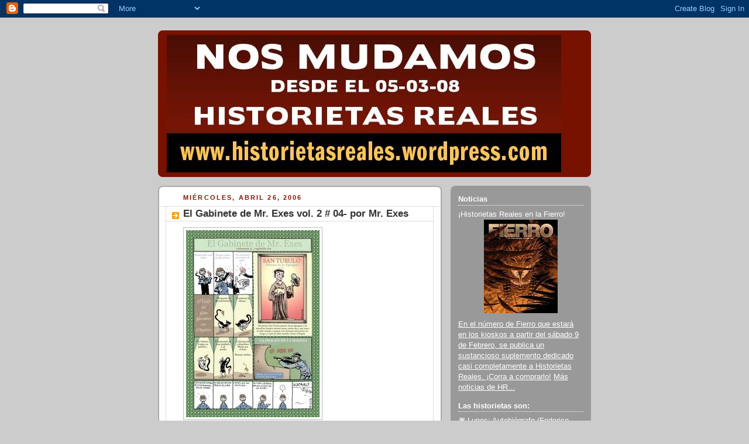

--- FILE ---
content_type: text/html; charset=UTF-8
request_url: https://historietasreales.blogspot.com/2006/04/el-gabinete-de-mr-exes-vol-2-04-por-mr.html?showComment=1146082440000
body_size: 19329
content:
<!DOCTYPE html>
<html dir='ltr'>
<head>
<link href='https://www.blogger.com/static/v1/widgets/2944754296-widget_css_bundle.css' rel='stylesheet' type='text/css'/>
<meta content='text/html; charset=UTF-8' http-equiv='Content-Type'/>
<meta content='blogger' name='generator'/>
<link href='https://historietasreales.blogspot.com/favicon.ico' rel='icon' type='image/x-icon'/>
<link href='http://historietasreales.blogspot.com/2006/04/el-gabinete-de-mr-exes-vol-2-04-por-mr.html' rel='canonical'/>
<link rel="alternate" type="application/atom+xml" title="Historietas Reales - Atom" href="https://historietasreales.blogspot.com/feeds/posts/default" />
<link rel="alternate" type="application/rss+xml" title="Historietas Reales - RSS" href="https://historietasreales.blogspot.com/feeds/posts/default?alt=rss" />
<link rel="service.post" type="application/atom+xml" title="Historietas Reales - Atom" href="https://www.blogger.com/feeds/20325948/posts/default" />

<link rel="alternate" type="application/atom+xml" title="Historietas Reales - Atom" href="https://historietasreales.blogspot.com/feeds/114607122635823936/comments/default" />
<!--Can't find substitution for tag [blog.ieCssRetrofitLinks]-->
<link href='http://photos1.blogger.com/blogger/2411/2074/320/Gabinete2-04web.jpg' rel='image_src'/>
<meta content='http://historietasreales.blogspot.com/2006/04/el-gabinete-de-mr-exes-vol-2-04-por-mr.html' property='og:url'/>
<meta content='El Gabinete de Mr. Exes vol. 2 # 04- por Mr. Exes' property='og:title'/>
<meta content='es el blog que reúne historietas autobiográficas semanales (dos por día de semana y tres los fines de semana): la realidad se vuelve viñetas para que usted lea desde su casa. Para más información sobre cada proyecto en particular, o para releer los archivos de cada historieta por separado, revise la barra de la derecha.' property='og:description'/>
<meta content='https://lh3.googleusercontent.com/blogger_img_proxy/AEn0k_uU6VFViUCzq9FMLNOJm91PQLA2pBs0TDF1TdNP99A75WhojC9EWmDdO7xykxbCImTK6ZhkGpVCa2mVSGo82j51dgiV0Si4dBPw4LXX41wVkXXjUwdaCQACLWQxv1uQlWLQq4k220aq=w1200-h630-p-k-no-nu' property='og:image'/>
<title>Historietas Reales: El Gabinete de Mr. Exes vol. 2 # 04- por Mr. Exes</title>
<style id='page-skin-1' type='text/css'><!--
/*
-----------------------------------------------
Blogger Template Style
Name:     Rounders 2
Date:     27 Feb 2004
Updated by: Blogger Team
----------------------------------------------- */
body {
background:#ccc;
margin:0;
text-align:center;
line-height: 1.5em;
font:x-small Trebuchet MS, Verdana, Arial, Sans-serif;
color:#000000;
font-size/* */:/**/small;
font-size: /**/small;
}
/* Page Structure
----------------------------------------------- */
/* The images which help create rounded corners depend on the
following widths and measurements. If you want to change
these measurements, the images will also need to change.
*/
#outer-wrapper {
width:740px;
margin:0 auto;
text-align:left;
font: normal normal 100% 'Trebuchet MS',Verdana,Arial,Sans-serif;
}
#main-wrap1 {
width:485px;
float:left;
background:#ffffff url("https://resources.blogblog.com/blogblog/data/rounders2/corners_main_bot.gif") no-repeat left bottom;
margin:15px 0 0;
padding:0 0 10px;
color:#000000;
font-size:97%;
line-height:1.5em;
word-wrap: break-word; /* fix for long text breaking sidebar float in IE */
overflow: hidden;     /* fix for long non-text content breaking IE sidebar float */
}
#main-wrap2 {
float:left;
width:100%;
background:url("https://resources.blogblog.com/blogblog/data/rounders2/corners_main_top.gif") no-repeat left top;
padding:10px 0 0;
}
#main {
background:url("https://resources.blogblog.com/blogblog/data/rounders2/rails_main.gif") repeat-y left;
padding:0;
width:485px;
}
#sidebar-wrap {
width:240px;
float:right;
margin:15px 0 0;
font-size:97%;
line-height:1.5em;
word-wrap: break-word; /* fix for long text breaking sidebar float in IE */
overflow: hidden;     /* fix for long non-text content breaking IE sidebar float */
}
.main .widget {
margin-top: 4px;
width: 468px;
padding: 0 13px;
}
.main .Blog {
margin: 0;
padding: 0;
width: 484px;
}
/* Links
----------------------------------------------- */
a:link {
color: #bb3300;
}
a:visited {
color: #cc6633;
}
a:hover {
color: #cc6633;
}
a img {
border-width:0;
}
/* Blog Header
----------------------------------------------- */
#header-wrapper {
background:#771100 url("https://resources.blogblog.com/blogblog/data/rounders2/corners_cap_top.gif") no-repeat left top;
margin-top:22px;
margin-right:0;
margin-bottom:0;
margin-left:0;
padding-top:8px;
padding-right:0;
padding-bottom:0;
padding-left:0;
color:#ffffff;
}
#header {
background:url("https://resources.blogblog.com/blogblog/data/rounders2/corners_cap_bot.gif") no-repeat left bottom;
padding:0 15px 8px;
}
#header h1 {
margin:0;
padding:10px 30px 5px;
line-height:1.2em;
font: normal bold 200% 'Trebuchet MS',Verdana,Arial,Sans-serif;
}
#header a,
#header a:visited {
text-decoration:none;
color: #ffffff;
}
#header .description {
margin:0;
padding:5px 30px 10px;
line-height:1.5em;
font: normal normal 100% 'Trebuchet MS',Verdana,Arial,Sans-serif;
}
/* Posts
----------------------------------------------- */
h2.date-header {
margin-top:0;
margin-right:28px;
margin-bottom:0;
margin-left:43px;
font-size:85%;
line-height:2em;
text-transform:uppercase;
letter-spacing:.2em;
color:#881100;
}
.post {
margin:.3em 0 25px;
padding:0 13px;
border:1px dotted #bbbbbb;
border-width:1px 0;
}
.post h3 {
margin:0;
line-height:1.5em;
background:url("https://resources.blogblog.com/blogblog/data/rounders2/icon_arrow.gif") no-repeat 10px .5em;
display:block;
border:1px dotted #bbbbbb;
border-width:0 1px 1px;
padding-top:2px;
padding-right:14px;
padding-bottom:2px;
padding-left:29px;
color: #333333;
font: normal bold 135% 'Trebuchet MS',Verdana,Arial,Sans-serif;
}
.post h3 a, .post h3 a:visited {
text-decoration:none;
color: #333333;
}
a.title-link:hover {
background-color: #bbbbbb;
color: #000000;
}
.post-body {
border:1px dotted #bbbbbb;
border-width:0 1px 1px;
border-bottom-color:#ffffff;
padding-top:10px;
padding-right:14px;
padding-bottom:1px;
padding-left:29px;
}
html>body .post-body {
border-bottom-width:0;
}
.post-body {
margin:0 0 .75em;
}
.post-body blockquote {
line-height:1.3em;
}
.post-footer {
background: #eee;
margin:0;
padding-top:2px;
padding-right:14px;
padding-bottom:2px;
padding-left:29px;
border:1px dotted #bbbbbb;
border-width:1px;
font-size:100%;
line-height:1.5em;
color: #666;
}
/*
The first line of the post footer might only have floated text, so we need to give it a height.
The height comes from the post-footer line-height
*/
.post-footer-line-1 {
min-height:1.5em;
_height:1.5em;
}
.post-footer p {
margin: 0;
}
html>body .post-footer {
border-bottom-color:transparent;
}
.uncustomized-post-template .post-footer {
text-align: right;
}
.uncustomized-post-template .post-author,
.uncustomized-post-template .post-timestamp {
display: block;
float: left;
text-align:left;
margin-right: 4px;
}
.post-footer a {
color: #bb3300;
}
.post-footer a:hover {
color: #cc6633;
}
a.comment-link {
/* IE5.0/Win doesn't apply padding to inline elements,
so we hide these two declarations from it */
background/* */:/**/url("https://resources.blogblog.com/blogblog/data/rounders/icon_comment_left.gif") no-repeat left 45%;
padding-left:14px;
}
html>body a.comment-link {
/* Respecified, for IE5/Mac's benefit */
background:url("https://resources.blogblog.com/blogblog/data/rounders2/icon_comment_left.gif") no-repeat left 45%;
padding-left:14px;
}
.post img, table.tr-caption-container {
margin-top:0;
margin-right:0;
margin-bottom:5px;
margin-left:0;
padding:4px;
border:1px solid #bbbbbb;
}
.tr-caption-container img {
border: none;
margin: 0;
padding: 0;
}
blockquote {
margin:.75em 0;
border:1px dotted #bbbbbb;
border-width:1px 0;
padding:5px 15px;
color: #881100;
}
.post blockquote p {
margin:.5em 0;
}
#blog-pager-newer-link {
float: left;
margin-left: 13px;
}
#blog-pager-older-link {
float: right;
margin-right: 13px;
}
#blog-pager {
text-align: center;
}
.feed-links {
clear: both;
line-height: 2.5em;
margin-left: 13px;
}
/* Comments
----------------------------------------------- */
#comments {
margin:-25px 13px 0;
border:1px dotted #bbbbbb;
border-width:0 1px 1px;
padding-top:20px;
padding-right:0;
padding-bottom:15px;
padding-left:0;
}
#comments h4 {
margin:0 0 10px;
padding-top:0;
padding-right:14px;
padding-bottom:2px;
padding-left:29px;
border-bottom:1px dotted #bbbbbb;
font-size:120%;
line-height:1.4em;
color:#333333;
}
#comments-block {
margin-top:0;
margin-right:15px;
margin-bottom:0;
margin-left:9px;
}
.comment-author {
background:url("https://resources.blogblog.com/blogblog/data/rounders2/icon_comment_left.gif") no-repeat 2px .3em;
margin:.5em 0;
padding-top:0;
padding-right:0;
padding-bottom:0;
padding-left:20px;
font-weight:bold;
}
.comment-body {
margin:0 0 1.25em;
padding-top:0;
padding-right:0;
padding-bottom:0;
padding-left:20px;
}
.comment-body p {
margin:0 0 .5em;
}
.comment-footer {
margin:0 0 .5em;
padding-top:0;
padding-right:0;
padding-bottom:.75em;
padding-left:20px;
}
.comment-footer a:link {
color: #000000;
}
.deleted-comment {
font-style:italic;
color:gray;
}
.comment-form {
padding-left:20px;
padding-right:5px;
}
#comments .comment-form h4 {
padding-left:0px;
}
/* Profile
----------------------------------------------- */
.profile-img {
float: left;
margin-top: 5px;
margin-right: 5px;
margin-bottom: 5px;
margin-left: 0;
border: 4px solid #ffffff;
}
.profile-datablock {
margin-top:0;
margin-right:15px;
margin-bottom:.5em;
margin-left:0;
padding-top:8px;
}
.profile-link {
background:url("https://resources.blogblog.com/blogblog/data/rounders2/icon_profile_left.gif") no-repeat left .1em;
padding-left:15px;
font-weight:bold;
}
.profile-textblock {
clear: both;
margin: 0;
}
.sidebar .clear, .main .widget .clear {
clear: both;
}
#sidebartop-wrap {
background:#999999 url("https://resources.blogblog.com/blogblog/data/rounders2/corners_prof_bot.gif") no-repeat left bottom;
margin:0px 0px 15px;
padding:0px 0px 10px;
color:#ffffff;
}
#sidebartop-wrap2 {
background:url("https://resources.blogblog.com/blogblog/data/rounders2/corners_prof_top.gif") no-repeat left top;
padding: 10px 0 0;
margin:0;
border-width:0;
}
#sidebartop h2 {
line-height:1.5em;
color:#ffffff;
border-bottom: 1px dotted #ffffff;
margin-bottom: 0.5em;
font: normal bold 100% 'Trebuchet MS',Verdana,Arial,Sans-serif;
}
#sidebartop a {
color: #ffffff;
}
#sidebartop a:hover {
color: #dddddd;
}
#sidebartop a:visited {
color: #dddddd;
}
/* Sidebar Boxes
----------------------------------------------- */
.sidebar .widget {
margin:.5em 13px 1.25em;
padding:0 0px;
}
.widget-content {
margin-top: 0.5em;
}
#sidebarbottom-wrap1 {
background:#ffffff url("https://resources.blogblog.com/blogblog/data/rounders2/corners_side_top.gif") no-repeat left top;
margin:0 0 15px;
padding:10px 0 0;
color: #000000;
}
#sidebarbottom-wrap2 {
background:url("https://resources.blogblog.com/blogblog/data/rounders2/corners_side_bot.gif") no-repeat left bottom;
padding:0 0 8px;
}
.sidebar h2 {
margin:0;
padding:0 0 .2em;
line-height:1.5em;
font:normal bold 100% 'Trebuchet MS',Verdana,Arial,Sans-serif;
}
.sidebar ul {
list-style:none;
margin:0 0 1.25em;
padding:0;
}
.sidebar ul li {
background:url("https://resources.blogblog.com/blogblog/data/rounders2/icon_arrow_sm.gif") no-repeat 2px .25em;
margin:0;
padding-top:0;
padding-right:0;
padding-bottom:3px;
padding-left:16px;
margin-bottom:3px;
border-bottom:1px dotted #bbbbbb;
line-height:1.4em;
}
.sidebar p {
margin:0 0 .6em;
}
#sidebar h2 {
color: #333333;
border-bottom: 1px dotted #333333;
}
/* Footer
----------------------------------------------- */
#footer-wrap1 {
clear:both;
margin:0 0 10px;
padding:15px 0 0;
}
#footer-wrap2 {
background:#771100 url("https://resources.blogblog.com/blogblog/data/rounders2/corners_cap_top.gif") no-repeat left top;
color:#ffffff;
}
#footer {
background:url("https://resources.blogblog.com/blogblog/data/rounders2/corners_cap_bot.gif") no-repeat left bottom;
padding:8px 15px;
}
#footer hr {display:none;}
#footer p {margin:0;}
#footer a {color:#ffffff;}
#footer .widget-content {
margin:0;
}
/** Page structure tweaks for layout editor wireframe */
body#layout #main-wrap1,
body#layout #sidebar-wrap,
body#layout #header-wrapper {
margin-top: 0;
}
body#layout #header, body#layout #header-wrapper,
body#layout #outer-wrapper {
margin-left:0,
margin-right: 0;
padding: 0;
}
body#layout #outer-wrapper {
width: 730px;
}
body#layout #footer-wrap1 {
padding-top: 0;
}

--></style>
<link href='https://www.blogger.com/dyn-css/authorization.css?targetBlogID=20325948&amp;zx=b84eaec0-6f33-4f4b-8a89-490464d9d65c' media='none' onload='if(media!=&#39;all&#39;)media=&#39;all&#39;' rel='stylesheet'/><noscript><link href='https://www.blogger.com/dyn-css/authorization.css?targetBlogID=20325948&amp;zx=b84eaec0-6f33-4f4b-8a89-490464d9d65c' rel='stylesheet'/></noscript>
<meta name='google-adsense-platform-account' content='ca-host-pub-1556223355139109'/>
<meta name='google-adsense-platform-domain' content='blogspot.com'/>

</head>
<body>
<div class='navbar section' id='navbar'><div class='widget Navbar' data-version='1' id='Navbar1'><script type="text/javascript">
    function setAttributeOnload(object, attribute, val) {
      if(window.addEventListener) {
        window.addEventListener('load',
          function(){ object[attribute] = val; }, false);
      } else {
        window.attachEvent('onload', function(){ object[attribute] = val; });
      }
    }
  </script>
<div id="navbar-iframe-container"></div>
<script type="text/javascript" src="https://apis.google.com/js/platform.js"></script>
<script type="text/javascript">
      gapi.load("gapi.iframes:gapi.iframes.style.bubble", function() {
        if (gapi.iframes && gapi.iframes.getContext) {
          gapi.iframes.getContext().openChild({
              url: 'https://www.blogger.com/navbar/20325948?po\x3d114607122635823936\x26origin\x3dhttps://historietasreales.blogspot.com',
              where: document.getElementById("navbar-iframe-container"),
              id: "navbar-iframe"
          });
        }
      });
    </script><script type="text/javascript">
(function() {
var script = document.createElement('script');
script.type = 'text/javascript';
script.src = '//pagead2.googlesyndication.com/pagead/js/google_top_exp.js';
var head = document.getElementsByTagName('head')[0];
if (head) {
head.appendChild(script);
}})();
</script>
</div></div>
<div id='outer-wrapper'>
<div id='header-wrapper'>
<div class='header section' id='header'><div class='widget Header' data-version='1' id='Header1'>
<div id='header-inner'>
<a href='https://historietasreales.blogspot.com/' style='display: block'>
<img alt='Historietas Reales' height='235px; ' id='Header1_headerimg' src='https://blogger.googleusercontent.com/img/b/R29vZ2xl/AVvXsEjtNP8tNly5h5dZbRqz0Cz_w9wJxCljbnU_S0KAy6sEzdsaHqaXkdRRO9QWvs216CFcLbq5fbvdal29myc61ULMAXDOTGkTStFjx7COy4vBe_1W_ob3XPoKHfJ8nB7LGRnzCRDi/s730/baneranuncio.jpg' style='display: block' width='674px; '/>
</a>
</div>
</div></div>
</div>
<div id='crosscol-wrapper' style='text-align:center'>
<div class='crosscol no-items section' id='crosscol'></div>
</div>
<div id='main-wrap1'><div id='main-wrap2'>
<div class='main section' id='main'><div class='widget Blog' data-version='1' id='Blog1'>
<div class='blog-posts hfeed'>

          <div class="date-outer">
        
<h2 class='date-header'><span>miércoles, abril 26, 2006</span></h2>

          <div class="date-posts">
        
<div class='post-outer'>
<div class='post hentry uncustomized-post-template' itemprop='blogPost' itemscope='itemscope' itemtype='http://schema.org/BlogPosting'>
<meta content='http://photos1.blogger.com/blogger/2411/2074/320/Gabinete2-04web.jpg' itemprop='image_url'/>
<meta content='20325948' itemprop='blogId'/>
<meta content='114607122635823936' itemprop='postId'/>
<a name='114607122635823936'></a>
<h3 class='post-title entry-title' itemprop='name'>
El Gabinete de Mr. Exes vol. 2 # 04- por Mr. Exes
</h3>
<div class='post-header'>
<div class='post-header-line-1'></div>
</div>
<div class='post-body entry-content' id='post-body-114607122635823936' itemprop='description articleBody'>
<a href="//photos1.blogger.com/blogger/2411/2074/1600/Gabinete2-04web.jpg"><img alt="" border="0" src="//photos1.blogger.com/blogger/2411/2074/320/Gabinete2-04web.jpg" style="CURSOR: hand"></a>
<div style='clear: both;'></div>
</div>
<div class='post-footer'>
<div class='post-footer-line post-footer-line-1'>
<span class='post-author vcard'>
Publicadas por
<span class='fn' itemprop='author' itemscope='itemscope' itemtype='http://schema.org/Person'>
<meta content='https://www.blogger.com/profile/02450646897249263800' itemprop='url'/>
<a class='g-profile' href='https://www.blogger.com/profile/02450646897249263800' rel='author' title='author profile'>
<span itemprop='name'>Mr. Exes</span>
</a>
</span>
</span>
<span class='post-timestamp'>
a la/s 
<meta content='http://historietasreales.blogspot.com/2006/04/el-gabinete-de-mr-exes-vol-2-04-por-mr.html' itemprop='url'/>
<a class='timestamp-link' href='https://historietasreales.blogspot.com/2006/04/el-gabinete-de-mr-exes-vol-2-04-por-mr.html' rel='bookmark' title='permanent link'><abbr class='published' itemprop='datePublished' title='2006-04-26T14:04:00-03:00'>14:04</abbr></a>
</span>
<span class='post-comment-link'>
</span>
<span class='post-icons'>
<span class='item-action'>
<a href='https://www.blogger.com/email-post/20325948/114607122635823936' title='Enviar la entrada por correo electrónico'>
<img alt='' class='icon-action' height='13' src='https://resources.blogblog.com/img/icon18_email.gif' width='18'/>
</a>
</span>
</span>
<div class='post-share-buttons goog-inline-block'>
</div>
</div>
<div class='post-footer-line post-footer-line-2'>
<span class='post-labels'>
</span>
</div>
<div class='post-footer-line post-footer-line-3'>
<span class='post-location'>
</span>
</div>
</div>
</div>
<div class='comments' id='comments'>
<a name='comments'></a>
<h4>25 comentarios:</h4>
<div id='Blog1_comments-block-wrapper'>
<dl class='avatar-comment-indent' id='comments-block'>
<dt class='comment-author blog-author' id='c114607163198716370'>
<a name='c114607163198716370'></a>
<div class="avatar-image-container vcard"><span dir="ltr"><a href="https://www.blogger.com/profile/02450646897249263800" target="" rel="nofollow" onclick="" class="avatar-hovercard" id="av-114607163198716370-02450646897249263800"><img src="https://resources.blogblog.com/img/blank.gif" width="35" height="35" class="delayLoad" style="display: none;" longdesc="//blogger.googleusercontent.com/img/b/R29vZ2xl/AVvXsEhKNd-GvcC2cLkwCYTzNVT4LhhNadttH__Yl8rF84KaQuFhJeUNf7T49Pw-YmMIkGOFnJgzg7AV_FkAv3Zv2eMtgky03-9sJ2LAPvKbSIYqNKc1buRiXhohabtivhrXsZM/s45-c/249955_2122583185515_1273913043_32637672_4602538_n.jpg" alt="" title="Mr. Exes">

<noscript><img src="//blogger.googleusercontent.com/img/b/R29vZ2xl/AVvXsEhKNd-GvcC2cLkwCYTzNVT4LhhNadttH__Yl8rF84KaQuFhJeUNf7T49Pw-YmMIkGOFnJgzg7AV_FkAv3Zv2eMtgky03-9sJ2LAPvKbSIYqNKc1buRiXhohabtivhrXsZM/s45-c/249955_2122583185515_1273913043_32637672_4602538_n.jpg" width="35" height="35" class="photo" alt=""></noscript></a></span></div>
<a href='https://www.blogger.com/profile/02450646897249263800' rel='nofollow'>Mr. Exes</a>
dijo...
</dt>
<dd class='comment-body' id='Blog1_cmt-114607163198716370'>
<p>
Le estoy encontrando cada vez mas recursos a esto de particionar el espacio, jaja.<BR/>Y ahí tienen, para quienes lo deseaban (y pa chupar las medias de los lectores, obviamente)la estampita de San Turulo.<BR/><BR/>Saluets<BR/><BR/>MR E
</p>
</dd>
<dd class='comment-footer'>
<span class='comment-timestamp'>
<a href='https://historietasreales.blogspot.com/2006/04/el-gabinete-de-mr-exes-vol-2-04-por-mr.html?showComment=1146071580000#c114607163198716370' title='comment permalink'>
2:13 p.&#8239;m.
</a>
<span class='item-control blog-admin pid-118128600'>
<a class='comment-delete' href='https://www.blogger.com/comment/delete/20325948/114607163198716370' title='Borrar comentario'>
<img src='https://resources.blogblog.com/img/icon_delete13.gif'/>
</a>
</span>
</span>
</dd>
<dt class='comment-author ' id='c114607273704166116'>
<a name='c114607273704166116'></a>
<div class="avatar-image-container avatar-stock"><span dir="ltr"><img src="//resources.blogblog.com/img/blank.gif" width="35" height="35" alt="" title="An&oacute;nimo">

</span></div>
Anónimo
dijo...
</dt>
<dd class='comment-body' id='Blog1_cmt-114607273704166116'>
<p>
No podés ser tan groso Mr. Exes!<BR/>La entrega de hoy completamente está tupendísimamegamastodeóntica!!! <BR/>Hoy mismo me imprimo mi estampita del santo más pulentísimo. Aguante San Turulo, carajomierda!
</p>
</dd>
<dd class='comment-footer'>
<span class='comment-timestamp'>
<a href='https://historietasreales.blogspot.com/2006/04/el-gabinete-de-mr-exes-vol-2-04-por-mr.html?showComment=1146072720000#c114607273704166116' title='comment permalink'>
2:32 p.&#8239;m.
</a>
<span class='item-control blog-admin pid-711255572'>
<a class='comment-delete' href='https://www.blogger.com/comment/delete/20325948/114607273704166116' title='Borrar comentario'>
<img src='https://resources.blogblog.com/img/icon_delete13.gif'/>
</a>
</span>
</span>
</dd>
<dt class='comment-author ' id='c114607309719641540'>
<a name='c114607309719641540'></a>
<div class="avatar-image-container avatar-stock"><span dir="ltr"><img src="//resources.blogblog.com/img/blank.gif" width="35" height="35" alt="" title="An&oacute;nimo">

</span></div>
Anónimo
dijo...
</dt>
<dd class='comment-body' id='Blog1_cmt-114607309719641540'>
<p>
Buenísima esta entrega Exes!!! Creo no equivocarme si la califico como la mejor hasta el momento...<BR/><BR/>Siga superándose, muchacho.<BR/><BR/>Salutes!<BR/>Javi H
</p>
</dd>
<dd class='comment-footer'>
<span class='comment-timestamp'>
<a href='https://historietasreales.blogspot.com/2006/04/el-gabinete-de-mr-exes-vol-2-04-por-mr.html?showComment=1146073080000#c114607309719641540' title='comment permalink'>
2:38 p.&#8239;m.
</a>
<span class='item-control blog-admin pid-711255572'>
<a class='comment-delete' href='https://www.blogger.com/comment/delete/20325948/114607309719641540' title='Borrar comentario'>
<img src='https://resources.blogblog.com/img/icon_delete13.gif'/>
</a>
</span>
</span>
</dd>
<dt class='comment-author blog-author' id='c114607352849064666'>
<a name='c114607352849064666'></a>
<div class="avatar-image-container vcard"><span dir="ltr"><a href="https://www.blogger.com/profile/03965939048265610183" target="" rel="nofollow" onclick="" class="avatar-hovercard" id="av-114607352849064666-03965939048265610183"><img src="https://resources.blogblog.com/img/blank.gif" width="35" height="35" class="delayLoad" style="display: none;" longdesc="//blogger.googleusercontent.com/img/b/R29vZ2xl/AVvXsEjvTip5VZ3EUhmOwNFkl3Xp7JWMn1c9GYLSwYQPvE2mtIxDP2CANqbcfjjrBUTe3KaL1VUfMHqy67k4NITodBV-6solRr0D5WzjA3gCoL10KxXeaVDGC3-DN6zWZCdLZg/s45-c/Agrimbau-Diego-1001-04-2-c6000.jpg" alt="" title="Diego Agrimbau">

<noscript><img src="//blogger.googleusercontent.com/img/b/R29vZ2xl/AVvXsEjvTip5VZ3EUhmOwNFkl3Xp7JWMn1c9GYLSwYQPvE2mtIxDP2CANqbcfjjrBUTe3KaL1VUfMHqy67k4NITodBV-6solRr0D5WzjA3gCoL10KxXeaVDGC3-DN6zWZCdLZg/s45-c/Agrimbau-Diego-1001-04-2-c6000.jpg" width="35" height="35" class="photo" alt=""></noscript></a></span></div>
<a href='https://www.blogger.com/profile/03965939048265610183' rel='nofollow'>Diego Agrimbau</a>
dijo...
</dt>
<dd class='comment-body' id='Blog1_cmt-114607352849064666'>
<p>
Grande exes. Decile a San Turulo que me estire unas zapatillas en las que gasté 100 mangos y no puedo usar. Ese yuta es de terror. Múdense a capital que con la federal, eso no pasa (risas).<BR/>Salu
</p>
</dd>
<dd class='comment-footer'>
<span class='comment-timestamp'>
<a href='https://historietasreales.blogspot.com/2006/04/el-gabinete-de-mr-exes-vol-2-04-por-mr.html?showComment=1146073500000#c114607352849064666' title='comment permalink'>
2:45 p.&#8239;m.
</a>
<span class='item-control blog-admin pid-1444418497'>
<a class='comment-delete' href='https://www.blogger.com/comment/delete/20325948/114607352849064666' title='Borrar comentario'>
<img src='https://resources.blogblog.com/img/icon_delete13.gif'/>
</a>
</span>
</span>
</dd>
<dt class='comment-author ' id='c114607419734715155'>
<a name='c114607419734715155'></a>
<div class="avatar-image-container avatar-stock"><span dir="ltr"><img src="//resources.blogblog.com/img/blank.gif" width="35" height="35" alt="" title="An&oacute;nimo">

</span></div>
Anónimo
dijo...
</dt>
<dd class='comment-body' id='Blog1_cmt-114607419734715155'>
<p>
Guauuuuu....<BR/><BR/>(aunque pensandolo mejor debería decir miau...)<BR/><BR/>Le prenderé una vela al santo patrono de los pieses para que mis nuevas botas no me hagan media docena de ampollas.<BR/><BR/>Buenísimo Mr. Exes!!
</p>
</dd>
<dd class='comment-footer'>
<span class='comment-timestamp'>
<a href='https://historietasreales.blogspot.com/2006/04/el-gabinete-de-mr-exes-vol-2-04-por-mr.html?showComment=1146074160000#c114607419734715155' title='comment permalink'>
2:56 p.&#8239;m.
</a>
<span class='item-control blog-admin pid-711255572'>
<a class='comment-delete' href='https://www.blogger.com/comment/delete/20325948/114607419734715155' title='Borrar comentario'>
<img src='https://resources.blogblog.com/img/icon_delete13.gif'/>
</a>
</span>
</span>
</dd>
<dt class='comment-author ' id='c114607659258312160'>
<a name='c114607659258312160'></a>
<div class="avatar-image-container avatar-stock"><span dir="ltr"><a href="https://www.blogger.com/profile/13445917702798560182" target="" rel="nofollow" onclick="" class="avatar-hovercard" id="av-114607659258312160-13445917702798560182"><img src="//www.blogger.com/img/blogger_logo_round_35.png" width="35" height="35" alt="" title="Unknown">

</a></span></div>
<a href='https://www.blogger.com/profile/13445917702798560182' rel='nofollow'>Unknown</a>
dijo...
</dt>
<dd class='comment-body' id='Blog1_cmt-114607659258312160'>
<p>
Bueno por donde se lo mire es la expresion.<BR/><BR/>Exes, si queres repetir lo del chupetin en la cola de garabato proba con un broche, se lo pones cuando queres y hasta que te compadezcas no se lo sacas. Es un entretenimiento sin victimas (el gato tambein se divierte).<BR/><BR/>Me mato el poli haciendo catarsis en los fichines! y en cuanto a san turulo, ya me imprimi la estampita, la voy a tener abajo de la almohada, que en invierno me resfrio por andar descalzo...
</p>
</dd>
<dd class='comment-footer'>
<span class='comment-timestamp'>
<a href='https://historietasreales.blogspot.com/2006/04/el-gabinete-de-mr-exes-vol-2-04-por-mr.html?showComment=1146076560000#c114607659258312160' title='comment permalink'>
3:36 p.&#8239;m.
</a>
<span class='item-control blog-admin pid-1034314915'>
<a class='comment-delete' href='https://www.blogger.com/comment/delete/20325948/114607659258312160' title='Borrar comentario'>
<img src='https://resources.blogblog.com/img/icon_delete13.gif'/>
</a>
</span>
</span>
</dd>
<dt class='comment-author ' id='c114607840161984532'>
<a name='c114607840161984532'></a>
<div class="avatar-image-container avatar-stock"><span dir="ltr"><a href="https://www.blogger.com/profile/14090269294938539047" target="" rel="nofollow" onclick="" class="avatar-hovercard" id="av-114607840161984532-14090269294938539047"><img src="//www.blogger.com/img/blogger_logo_round_35.png" width="35" height="35" alt="" title="Yzakramirez">

</a></span></div>
<a href='https://www.blogger.com/profile/14090269294938539047' rel='nofollow'>Yzakramirez</a>
dijo...
</dt>
<dd class='comment-body' id='Blog1_cmt-114607840161984532'>
<p>
Me acabas de dar una joya para mi deleite de mi gusto comiquero...<BR/><BR/>gracias!! estamos pendientes<BR/><BR/><BR/>saludos
</p>
</dd>
<dd class='comment-footer'>
<span class='comment-timestamp'>
<a href='https://historietasreales.blogspot.com/2006/04/el-gabinete-de-mr-exes-vol-2-04-por-mr.html?showComment=1146078360000#c114607840161984532' title='comment permalink'>
4:06 p.&#8239;m.
</a>
<span class='item-control blog-admin pid-1308402487'>
<a class='comment-delete' href='https://www.blogger.com/comment/delete/20325948/114607840161984532' title='Borrar comentario'>
<img src='https://resources.blogblog.com/img/icon_delete13.gif'/>
</a>
</span>
</span>
</dd>
<dt class='comment-author ' id='c114608156957296756'>
<a name='c114608156957296756'></a>
<div class="avatar-image-container avatar-stock"><span dir="ltr"><img src="//resources.blogblog.com/img/blank.gif" width="35" height="35" alt="" title="An&oacute;nimo">

</span></div>
Anónimo
dijo...
</dt>
<dd class='comment-body' id='Blog1_cmt-114608156957296756'>
<p>
Buenisimo, el ballet gatuno y su descripcion me encantaron. El final es el que corresponde a un autentico gato: un mutis por el foro con aires de super estrella<BR/><BR/>PD: la simpatica de mi gata ahora que ya esta viejita ya no baila: se dedica a mear ropa (aca de orinar mi campera)
</p>
</dd>
<dd class='comment-footer'>
<span class='comment-timestamp'>
<a href='https://historietasreales.blogspot.com/2006/04/el-gabinete-de-mr-exes-vol-2-04-por-mr.html?showComment=1146081540000#c114608156957296756' title='comment permalink'>
4:59 p.&#8239;m.
</a>
<span class='item-control blog-admin pid-711255572'>
<a class='comment-delete' href='https://www.blogger.com/comment/delete/20325948/114608156957296756' title='Borrar comentario'>
<img src='https://resources.blogblog.com/img/icon_delete13.gif'/>
</a>
</span>
</span>
</dd>
<dt class='comment-author blog-author' id='c114608248356345741'>
<a name='c114608248356345741'></a>
<div class="avatar-image-container vcard"><span dir="ltr"><a href="https://www.blogger.com/profile/02450646897249263800" target="" rel="nofollow" onclick="" class="avatar-hovercard" id="av-114608248356345741-02450646897249263800"><img src="https://resources.blogblog.com/img/blank.gif" width="35" height="35" class="delayLoad" style="display: none;" longdesc="//blogger.googleusercontent.com/img/b/R29vZ2xl/AVvXsEhKNd-GvcC2cLkwCYTzNVT4LhhNadttH__Yl8rF84KaQuFhJeUNf7T49Pw-YmMIkGOFnJgzg7AV_FkAv3Zv2eMtgky03-9sJ2LAPvKbSIYqNKc1buRiXhohabtivhrXsZM/s45-c/249955_2122583185515_1273913043_32637672_4602538_n.jpg" alt="" title="Mr. Exes">

<noscript><img src="//blogger.googleusercontent.com/img/b/R29vZ2xl/AVvXsEhKNd-GvcC2cLkwCYTzNVT4LhhNadttH__Yl8rF84KaQuFhJeUNf7T49Pw-YmMIkGOFnJgzg7AV_FkAv3Zv2eMtgky03-9sJ2LAPvKbSIYqNKc1buRiXhohabtivhrXsZM/s45-c/249955_2122583185515_1273913043_32637672_4602538_n.jpg" width="35" height="35" class="photo" alt=""></noscript></a></span></div>
<a href='https://www.blogger.com/profile/02450646897249263800' rel='nofollow'>Mr. Exes</a>
dijo...
</dt>
<dd class='comment-body' id='Blog1_cmt-114608248356345741'>
<p>
AHora viene la fiesta de las contestaciones!!!<BR/><BR/>Gracias a todos por tan inmerecidos elogios, jaja. Me alegro que les haya gustado al estampita. Y si se viene requerida, ya imprimiré una tiradita deluxe, para la cartera de la dama y el bolsillo del caballero.<BR/><BR/>Andisonico: lo mismo del broche lo he hecho pero con un Gradfiel que se agarra con las patas. Muy buen entrenimiento y sano ejercicio para el gato castrado, que sinó se pone rechoncho.<BR/><BR/>Yzak: que mal gusto que tiene ;)<BR/><BR/>Peter: Garabato ahora se le da por hacerlo en la bacha de la cocina. Ya lo pesqué infraganti varias veces.<BR/><BR/>&#161;Hasta la próxima contestación!<BR/><BR/>Saluets<BR/><BR/>Mr E
</p>
</dd>
<dd class='comment-footer'>
<span class='comment-timestamp'>
<a href='https://historietasreales.blogspot.com/2006/04/el-gabinete-de-mr-exes-vol-2-04-por-mr.html?showComment=1146082440000#c114608248356345741' title='comment permalink'>
5:14 p.&#8239;m.
</a>
<span class='item-control blog-admin pid-118128600'>
<a class='comment-delete' href='https://www.blogger.com/comment/delete/20325948/114608248356345741' title='Borrar comentario'>
<img src='https://resources.blogblog.com/img/icon_delete13.gif'/>
</a>
</span>
</span>
</dd>
<dt class='comment-author ' id='c114608518925321883'>
<a name='c114608518925321883'></a>
<div class="avatar-image-container avatar-stock"><span dir="ltr"><a href="https://www.blogger.com/profile/11239763583933042178" target="" rel="nofollow" onclick="" class="avatar-hovercard" id="av-114608518925321883-11239763583933042178"><img src="//www.blogger.com/img/blogger_logo_round_35.png" width="35" height="35" alt="" title="Luciano B">

</a></span></div>
<a href='https://www.blogger.com/profile/11239763583933042178' rel='nofollow'>Luciano B</a>
dijo...
</dt>
<dd class='comment-body' id='Blog1_cmt-114608518925321883'>
<p>
Gracias por la estampita! Va directo a la billetera. Aunque no se cómo se relaciona con mi lectura actual -Atención: Comienzo de Espacio de Publicidad- "Tratado de Ateología" de Michel Onfray (excelente! a $28 en las librerías)-Fin de Espacio de Publicidad-.<BR/>Saludos!
</p>
</dd>
<dd class='comment-footer'>
<span class='comment-timestamp'>
<a href='https://historietasreales.blogspot.com/2006/04/el-gabinete-de-mr-exes-vol-2-04-por-mr.html?showComment=1146085140000#c114608518925321883' title='comment permalink'>
5:59 p.&#8239;m.
</a>
<span class='item-control blog-admin pid-176103224'>
<a class='comment-delete' href='https://www.blogger.com/comment/delete/20325948/114608518925321883' title='Borrar comentario'>
<img src='https://resources.blogblog.com/img/icon_delete13.gif'/>
</a>
</span>
</span>
</dd>
<dt class='comment-author ' id='c114610313082715528'>
<a name='c114610313082715528'></a>
<div class="avatar-image-container avatar-stock"><span dir="ltr"><img src="//resources.blogblog.com/img/blank.gif" width="35" height="35" alt="" title="An&oacute;nimo">

</span></div>
Anónimo
dijo...
</dt>
<dd class='comment-body' id='Blog1_cmt-114610313082715528'>
<p>
debe ser muy entretenido el sr exes en la vida real...<BR/><BR/>ahahh, y voy a desertar la manada: lo MEJOR de la entrega de hoy fue la imagen del policia. san turulo estubo bueno, sisi, lo disfrute, me rei, todo, perooo, vamos, esta ahi nomas de ser humor politico. (hoy vi a un policia que la panza la tenia hasta *estira sus brazos perpendicularmente a su tronco, de frente* aca. como que NO, CARAJO. enfrente de un banco ademas. y lo peor peor es que como iba de mal humor y apurada no pude reirme a gusto.)<BR/><BR/>hoy fue un dia apurado, pero finalmente tuve la posibilidad de sentarme a leer cosas divertidas. GRACIAS por eso<BR/><BR/>suerte!
</p>
</dd>
<dd class='comment-footer'>
<span class='comment-timestamp'>
<a href='https://historietasreales.blogspot.com/2006/04/el-gabinete-de-mr-exes-vol-2-04-por-mr.html?showComment=1146103080000#c114610313082715528' title='comment permalink'>
10:58 p.&#8239;m.
</a>
<span class='item-control blog-admin pid-711255572'>
<a class='comment-delete' href='https://www.blogger.com/comment/delete/20325948/114610313082715528' title='Borrar comentario'>
<img src='https://resources.blogblog.com/img/icon_delete13.gif'/>
</a>
</span>
</span>
</dd>
<dt class='comment-author ' id='c114610778106133986'>
<a name='c114610778106133986'></a>
<div class="avatar-image-container avatar-stock"><span dir="ltr"><img src="//resources.blogblog.com/img/blank.gif" width="35" height="35" alt="" title="An&oacute;nimo">

</span></div>
Anónimo
dijo...
</dt>
<dd class='comment-body' id='Blog1_cmt-114610778106133986'>
<p>
sisisisi<BR/>lo del policia fue lo mejor!<BR/><BR/>yo sabia, exes, que una vez que dividieses la plancha no ibas a poder parar... es un vicio<BR/><BR/>y sino preguntale a terranova!
</p>
</dd>
<dd class='comment-footer'>
<span class='comment-timestamp'>
<a href='https://historietasreales.blogspot.com/2006/04/el-gabinete-de-mr-exes-vol-2-04-por-mr.html?showComment=1146107760000#c114610778106133986' title='comment permalink'>
12:16 a.&#8239;m.
</a>
<span class='item-control blog-admin pid-711255572'>
<a class='comment-delete' href='https://www.blogger.com/comment/delete/20325948/114610778106133986' title='Borrar comentario'>
<img src='https://resources.blogblog.com/img/icon_delete13.gif'/>
</a>
</span>
</span>
</dd>
<dt class='comment-author ' id='c114612187891702551'>
<a name='c114612187891702551'></a>
<div class="avatar-image-container vcard"><span dir="ltr"><a href="https://www.blogger.com/profile/08953117008606867314" target="" rel="nofollow" onclick="" class="avatar-hovercard" id="av-114612187891702551-08953117008606867314"><img src="https://resources.blogblog.com/img/blank.gif" width="35" height="35" class="delayLoad" style="display: none;" longdesc="//4.bp.blogspot.com/_o9moXB-26mU/SZ7IjfjSN3I/AAAAAAAAAkc/RwKX3P5K4I4/S45-s35/971818520_879ee9c22d.jpg%3Fv%3D0" alt="" title="Ternera reina">

<noscript><img src="//4.bp.blogspot.com/_o9moXB-26mU/SZ7IjfjSN3I/AAAAAAAAAkc/RwKX3P5K4I4/S45-s35/971818520_879ee9c22d.jpg%3Fv%3D0" width="35" height="35" class="photo" alt=""></noscript></a></span></div>
<a href='https://www.blogger.com/profile/08953117008606867314' rel='nofollow'>Ternera reina</a>
dijo...
</dt>
<dd class='comment-body' id='Blog1_cmt-114612187891702551'>
<p>
Que delicatessen. Los responsables que se dediquen ahora a hacerse publicar en papel, que quiero historietas reales en la mesita de luz.<BR/><BR/>Mr Exes, abrale la canilla al gato mientras esta en la bacha, es la unica forma de que aprenda. Aunque no le vaya a pasar como al mio, que despues de eso se acostumbro a tomar agua de la canilla en la cocina como si se enjuagara la jeta despues de lavarse los dientes, asi que ahora cada vez que tiene sed se para al lado de la bacha a gritar cual principe himalayo, y uno tiene que dejar inmediatamente lo que esta haciendo para ir a servirlo. No son criaturas adorables?
</p>
</dd>
<dd class='comment-footer'>
<span class='comment-timestamp'>
<a href='https://historietasreales.blogspot.com/2006/04/el-gabinete-de-mr-exes-vol-2-04-por-mr.html?showComment=1146121860000#c114612187891702551' title='comment permalink'>
4:11 a.&#8239;m.
</a>
<span class='item-control blog-admin pid-486749737'>
<a class='comment-delete' href='https://www.blogger.com/comment/delete/20325948/114612187891702551' title='Borrar comentario'>
<img src='https://resources.blogblog.com/img/icon_delete13.gif'/>
</a>
</span>
</span>
</dd>
<dt class='comment-author blog-author' id='c114613669091837284'>
<a name='c114613669091837284'></a>
<div class="avatar-image-container vcard"><span dir="ltr"><a href="https://www.blogger.com/profile/04430937783339690131" target="" rel="nofollow" onclick="" class="avatar-hovercard" id="av-114613669091837284-04430937783339690131"><img src="https://resources.blogblog.com/img/blank.gif" width="35" height="35" class="delayLoad" style="display: none;" longdesc="//blogger.googleusercontent.com/img/b/R29vZ2xl/AVvXsEjGMWuPK21XaXw8-C5rHoEOhQ0cEYJfPuPK9By5cURIMQQt91TNTshNQvUqJRLt4JJQzSYdUvdhh9rWfRpm3nJMCfRr5XgzfIVKw1AJMGZJVBoviqD6ckOI8OcQMjWIy8o/s45-c/Kraneo-Inshot-low.jpg" alt="" title="Kwaichang Kr&aacute;neo">

<noscript><img src="//blogger.googleusercontent.com/img/b/R29vZ2xl/AVvXsEjGMWuPK21XaXw8-C5rHoEOhQ0cEYJfPuPK9By5cURIMQQt91TNTshNQvUqJRLt4JJQzSYdUvdhh9rWfRpm3nJMCfRr5XgzfIVKw1AJMGZJVBoviqD6ckOI8OcQMjWIy8o/s45-c/Kraneo-Inshot-low.jpg" width="35" height="35" class="photo" alt=""></noscript></a></span></div>
<a href='https://www.blogger.com/profile/04430937783339690131' rel='nofollow'>Kwaichang Kráneo</a>
dijo...
</dt>
<dd class='comment-body' id='Blog1_cmt-114613669091837284'>
<p>
&#191;Pensás repartir estampitas en el subte Exes? Está la posibilidad de levantar algun dinerillo. Pero no digas que querés vivir de dibujar historietas, inventate otra historia, los boludos no despertamos compasión sino odio.
</p>
</dd>
<dd class='comment-footer'>
<span class='comment-timestamp'>
<a href='https://historietasreales.blogspot.com/2006/04/el-gabinete-de-mr-exes-vol-2-04-por-mr.html?showComment=1146136680000#c114613669091837284' title='comment permalink'>
8:18 a.&#8239;m.
</a>
<span class='item-control blog-admin pid-672180428'>
<a class='comment-delete' href='https://www.blogger.com/comment/delete/20325948/114613669091837284' title='Borrar comentario'>
<img src='https://resources.blogblog.com/img/icon_delete13.gif'/>
</a>
</span>
</span>
</dd>
<dt class='comment-author blog-author' id='c114616093278769847'>
<a name='c114616093278769847'></a>
<div class="avatar-image-container vcard"><span dir="ltr"><a href="https://www.blogger.com/profile/02450646897249263800" target="" rel="nofollow" onclick="" class="avatar-hovercard" id="av-114616093278769847-02450646897249263800"><img src="https://resources.blogblog.com/img/blank.gif" width="35" height="35" class="delayLoad" style="display: none;" longdesc="//blogger.googleusercontent.com/img/b/R29vZ2xl/AVvXsEhKNd-GvcC2cLkwCYTzNVT4LhhNadttH__Yl8rF84KaQuFhJeUNf7T49Pw-YmMIkGOFnJgzg7AV_FkAv3Zv2eMtgky03-9sJ2LAPvKbSIYqNKc1buRiXhohabtivhrXsZM/s45-c/249955_2122583185515_1273913043_32637672_4602538_n.jpg" alt="" title="Mr. Exes">

<noscript><img src="//blogger.googleusercontent.com/img/b/R29vZ2xl/AVvXsEhKNd-GvcC2cLkwCYTzNVT4LhhNadttH__Yl8rF84KaQuFhJeUNf7T49Pw-YmMIkGOFnJgzg7AV_FkAv3Zv2eMtgky03-9sJ2LAPvKbSIYqNKc1buRiXhohabtivhrXsZM/s45-c/249955_2122583185515_1273913043_32637672_4602538_n.jpg" width="35" height="35" class="photo" alt=""></noscript></a></span></div>
<a href='https://www.blogger.com/profile/02450646897249263800' rel='nofollow'>Mr. Exes</a>
dijo...
</dt>
<dd class='comment-body' id='Blog1_cmt-114616093278769847'>
<p>
Contestaciónes pora la mesa 3:<BR/><BR/>Luciano B: Que te proteja, que te proyeja... &#161;pero comprá la versión deluxe que voy a hacer que protege mas! (de algo hay que vivir...)<BR/><BR/>Roberto vs: gracias por su elocuencia escrita que tanto engalana a este sitio. Esta vez me tocó a mí, aleluya hermano!<BR/><BR/>Sol: no sé si seré divertido, pero al menos me lo creo, jaja. Muchos en mi vida me han criticado que todo me lo tomo a chiste, pero tal vez sea reir... para no llorar (fuá! ahora le compito a Max!). Y me encantó saber que le alegré aunque sea un poquitito a alguien un día de miércoles... o sea, el día que publicamos Ernan y yo, jaja.<BR/><BR/>martin: ya me estoy anotando a las jornadas de "Divisores de Planchas Anónimos".<BR/><BR/>Ternera reina: no sé si estoy en condiciones y autorizado para divulgarlo, pero bueno, voy a ser boquilojo a medis... EN ESO ESTAMOS, TERNERA, EN ESO ESTAMOS ;)<BR/><BR/>Kwaichang Kráneo: pero a veces la frase: "Soy historietista y no tengo trabajo" pega en lo profundo del corazón...<BR/><BR/>Houdinia: Que loco, ahora los comentarios del Gabinete se transforma en Consultorio de Máscotas. La internes todo lo puede!! Y una pregunta: &#191;tu nikname a que se debe, en lo referente a el gran escapista? Si te interesa acá dejo un link a un comic que estoy haciendo para EEUU sobre tal luminaria de la magia: http://www.comixfan.com/xfan/forums/showthread.php?t=38523<BR/><BR/>Saluets<BR/><BR/>Mr E
</p>
</dd>
<dd class='comment-footer'>
<span class='comment-timestamp'>
<a href='https://historietasreales.blogspot.com/2006/04/el-gabinete-de-mr-exes-vol-2-04-por-mr.html?showComment=1146160920000#c114616093278769847' title='comment permalink'>
3:02 p.&#8239;m.
</a>
<span class='item-control blog-admin pid-118128600'>
<a class='comment-delete' href='https://www.blogger.com/comment/delete/20325948/114616093278769847' title='Borrar comentario'>
<img src='https://resources.blogblog.com/img/icon_delete13.gif'/>
</a>
</span>
</span>
</dd>
<dt class='comment-author blog-author' id='c114618306424250024'>
<a name='c114618306424250024'></a>
<div class="avatar-image-container vcard"><span dir="ltr"><a href="https://www.blogger.com/profile/00837240053616071813" target="" rel="nofollow" onclick="" class="avatar-hovercard" id="av-114618306424250024-00837240053616071813"><img src="https://resources.blogblog.com/img/blank.gif" width="35" height="35" class="delayLoad" style="display: none;" longdesc="//1.bp.blogspot.com/_qB-H5Mp7Oj4/SaozDSL3PgI/AAAAAAAABkM/Zha-1DUUYDY/S45-s35/yo%2Bmsn.jpg" alt="" title="Fabian Zalazar">

<noscript><img src="//1.bp.blogspot.com/_qB-H5Mp7Oj4/SaozDSL3PgI/AAAAAAAABkM/Zha-1DUUYDY/S45-s35/yo%2Bmsn.jpg" width="35" height="35" class="photo" alt=""></noscript></a></span></div>
<a href='https://www.blogger.com/profile/00837240053616071813' rel='nofollow'>Fabian Zalazar</a>
dijo...
</dt>
<dd class='comment-body' id='Blog1_cmt-114618306424250024'>
<p>
Te odio por ser tan bueno, te voy a cortar los dedos!!... no mentira, te quiero tontito.<BR/>Ojo la estampita, encontraste una buena ahi eh, &#191;se vienen los santos semanales? &#191;y que tal los santos a pedido?
</p>
</dd>
<dd class='comment-footer'>
<span class='comment-timestamp'>
<a href='https://historietasreales.blogspot.com/2006/04/el-gabinete-de-mr-exes-vol-2-04-por-mr.html?showComment=1146183060000#c114618306424250024' title='comment permalink'>
9:11 p.&#8239;m.
</a>
<span class='item-control blog-admin pid-1811838446'>
<a class='comment-delete' href='https://www.blogger.com/comment/delete/20325948/114618306424250024' title='Borrar comentario'>
<img src='https://resources.blogblog.com/img/icon_delete13.gif'/>
</a>
</span>
</span>
</dd>
<dt class='comment-author ' id='c114618625324527961'>
<a name='c114618625324527961'></a>
<div class="avatar-image-container avatar-stock"><span dir="ltr"><img src="//resources.blogblog.com/img/blank.gif" width="35" height="35" alt="" title="An&oacute;nimo">

</span></div>
Anónimo
dijo...
</dt>
<dd class='comment-body' id='Blog1_cmt-114618625324527961'>
<p>
&#161;&#161;San Turulo, San Turulo!!! esto es interacción autor-lector ,che, el público pide y el autor da, que bárbaro.<BR/>Aunque, lo mejor de la entrega fue la imagen de la semana... Esta tira ya incluye su propia sección de "fotoperiodismo"...<BR/><BR/>Saludos, me voy a rezar la novena a San Turulo (reservo ya una estampita para regalarle a mi abuela, que no es la señora del colectivo de la semana pasada)<BR/>PD: &#191;Así que se viene la versión en papel de Historietas Reales? Ahh...por eso se juntaron el miércoles.... &#161;Que se venga!<BR/>PD2: Saludos a Ternera Reina
</p>
</dd>
<dd class='comment-footer'>
<span class='comment-timestamp'>
<a href='https://historietasreales.blogspot.com/2006/04/el-gabinete-de-mr-exes-vol-2-04-por-mr.html?showComment=1146186240000#c114618625324527961' title='comment permalink'>
10:04 p.&#8239;m.
</a>
<span class='item-control blog-admin pid-711255572'>
<a class='comment-delete' href='https://www.blogger.com/comment/delete/20325948/114618625324527961' title='Borrar comentario'>
<img src='https://resources.blogblog.com/img/icon_delete13.gif'/>
</a>
</span>
</span>
</dd>
<dt class='comment-author blog-author' id='c114624830707889454'>
<a name='c114624830707889454'></a>
<div class="avatar-image-container vcard"><span dir="ltr"><a href="https://www.blogger.com/profile/02450646897249263800" target="" rel="nofollow" onclick="" class="avatar-hovercard" id="av-114624830707889454-02450646897249263800"><img src="https://resources.blogblog.com/img/blank.gif" width="35" height="35" class="delayLoad" style="display: none;" longdesc="//blogger.googleusercontent.com/img/b/R29vZ2xl/AVvXsEhKNd-GvcC2cLkwCYTzNVT4LhhNadttH__Yl8rF84KaQuFhJeUNf7T49Pw-YmMIkGOFnJgzg7AV_FkAv3Zv2eMtgky03-9sJ2LAPvKbSIYqNKc1buRiXhohabtivhrXsZM/s45-c/249955_2122583185515_1273913043_32637672_4602538_n.jpg" alt="" title="Mr. Exes">

<noscript><img src="//blogger.googleusercontent.com/img/b/R29vZ2xl/AVvXsEhKNd-GvcC2cLkwCYTzNVT4LhhNadttH__Yl8rF84KaQuFhJeUNf7T49Pw-YmMIkGOFnJgzg7AV_FkAv3Zv2eMtgky03-9sJ2LAPvKbSIYqNKc1buRiXhohabtivhrXsZM/s45-c/249955_2122583185515_1273913043_32637672_4602538_n.jpg" width="35" height="35" class="photo" alt=""></noscript></a></span></div>
<a href='https://www.blogger.com/profile/02450646897249263800' rel='nofollow'>Mr. Exes</a>
dijo...
</dt>
<dd class='comment-body' id='Blog1_cmt-114624830707889454'>
<p>
Fabi: vos también sos muy bueno, bichi... Y los santos es un tema para rato, pero no quiero abusar, por no alejarme del concepto de la autobiografía. Perooo...<BR/><BR/>Zabalita: exactamente, es algo que me pareció muy interesante ponerlo en práctica, dada la naruraleza interactiva de este medio. Es mas, gracias a esta es que te estoy contestando en este momento, jaja. Y no, lo del miércoles fué nada mas que un simple encuentro de amigos (aunque eramos muchos los que recién nos veiamos las caras y decíamos dentro nuestro: "no se dibuja ni parecido este".<BR/><BR/>Saluets<BR/><BR/>Mr E
</p>
</dd>
<dd class='comment-footer'>
<span class='comment-timestamp'>
<a href='https://historietasreales.blogspot.com/2006/04/el-gabinete-de-mr-exes-vol-2-04-por-mr.html?showComment=1146248280000#c114624830707889454' title='comment permalink'>
3:18 p.&#8239;m.
</a>
<span class='item-control blog-admin pid-118128600'>
<a class='comment-delete' href='https://www.blogger.com/comment/delete/20325948/114624830707889454' title='Borrar comentario'>
<img src='https://resources.blogblog.com/img/icon_delete13.gif'/>
</a>
</span>
</span>
</dd>
<dt class='comment-author ' id='c114633087840450515'>
<a name='c114633087840450515'></a>
<div class="avatar-image-container avatar-stock"><span dir="ltr"><img src="//resources.blogblog.com/img/blank.gif" width="35" height="35" alt="" title="An&oacute;nimo">

</span></div>
Anónimo
dijo...
</dt>
<dd class='comment-body' id='Blog1_cmt-114633087840450515'>
<p>
Exes?, errrp, una consulta... Catriel y vos, son la misma persona no?...<BR/><BR/>Garabato star cat!
</p>
</dd>
<dd class='comment-footer'>
<span class='comment-timestamp'>
<a href='https://historietasreales.blogspot.com/2006/04/el-gabinete-de-mr-exes-vol-2-04-por-mr.html?showComment=1146330840000#c114633087840450515' title='comment permalink'>
2:14 p.&#8239;m.
</a>
<span class='item-control blog-admin pid-711255572'>
<a class='comment-delete' href='https://www.blogger.com/comment/delete/20325948/114633087840450515' title='Borrar comentario'>
<img src='https://resources.blogblog.com/img/icon_delete13.gif'/>
</a>
</span>
</span>
</dd>
<dt class='comment-author ' id='c114641138485742873'>
<a name='c114641138485742873'></a>
<div class="avatar-image-container vcard"><span dir="ltr"><a href="https://www.blogger.com/profile/15991008421127274590" target="" rel="nofollow" onclick="" class="avatar-hovercard" id="av-114641138485742873-15991008421127274590"><img src="https://resources.blogblog.com/img/blank.gif" width="35" height="35" class="delayLoad" style="display: none;" longdesc="" alt="" title="Revista Mundos Paralelos">

<noscript><img src="" width="35" height="35" class="photo" alt=""></noscript></a></span></div>
<a href='https://www.blogger.com/profile/15991008421127274590' rel='nofollow'>Revista Mundos Paralelos</a>
dijo...
</dt>
<dd class='comment-body' id='Blog1_cmt-114641138485742873'>
<p>
si, si mucho San Turulo de aca, San turulo de aya (o alla, no se), catriel de aca, catriel de aylla y mi personaje preferido ...DOnde esta? si...estoy hablando del inigualable..CONEJO TUTO!!!!!<BR/><BR/>PD: segui asi chikito descalsificado
</p>
</dd>
<dd class='comment-footer'>
<span class='comment-timestamp'>
<a href='https://historietasreales.blogspot.com/2006/04/el-gabinete-de-mr-exes-vol-2-04-por-mr.html?showComment=1146411360000#c114641138485742873' title='comment permalink'>
12:36 p.&#8239;m.
</a>
<span class='item-control blog-admin pid-1270940583'>
<a class='comment-delete' href='https://www.blogger.com/comment/delete/20325948/114641138485742873' title='Borrar comentario'>
<img src='https://resources.blogblog.com/img/icon_delete13.gif'/>
</a>
</span>
</span>
</dd>
<dt class='comment-author blog-author' id='c114641993498405092'>
<a name='c114641993498405092'></a>
<div class="avatar-image-container vcard"><span dir="ltr"><a href="https://www.blogger.com/profile/02450646897249263800" target="" rel="nofollow" onclick="" class="avatar-hovercard" id="av-114641993498405092-02450646897249263800"><img src="https://resources.blogblog.com/img/blank.gif" width="35" height="35" class="delayLoad" style="display: none;" longdesc="//blogger.googleusercontent.com/img/b/R29vZ2xl/AVvXsEhKNd-GvcC2cLkwCYTzNVT4LhhNadttH__Yl8rF84KaQuFhJeUNf7T49Pw-YmMIkGOFnJgzg7AV_FkAv3Zv2eMtgky03-9sJ2LAPvKbSIYqNKc1buRiXhohabtivhrXsZM/s45-c/249955_2122583185515_1273913043_32637672_4602538_n.jpg" alt="" title="Mr. Exes">

<noscript><img src="//blogger.googleusercontent.com/img/b/R29vZ2xl/AVvXsEhKNd-GvcC2cLkwCYTzNVT4LhhNadttH__Yl8rF84KaQuFhJeUNf7T49Pw-YmMIkGOFnJgzg7AV_FkAv3Zv2eMtgky03-9sJ2LAPvKbSIYqNKc1buRiXhohabtivhrXsZM/s45-c/249955_2122583185515_1273913043_32637672_4602538_n.jpg" width="35" height="35" class="photo" alt=""></noscript></a></span></div>
<a href='https://www.blogger.com/profile/02450646897249263800' rel='nofollow'>Mr. Exes</a>
dijo...
</dt>
<dd class='comment-body' id='Blog1_cmt-114641993498405092'>
<p>
Bob: no somos la misma persona, no señor. Es mas, Catriel, siendo una persona totalmente individualizada de mí, suele comentar bajo el apodo de Elca. Y con lo de Garabato estamos de acuerdo ;)<BR/><BR/>Kape: como siempre hablando de cosas que no tienen nada que ver a este medio. Ubicate pibe...<BR/><BR/>Saluets<BR/><BR/>Mr E
</p>
</dd>
<dd class='comment-footer'>
<span class='comment-timestamp'>
<a href='https://historietasreales.blogspot.com/2006/04/el-gabinete-de-mr-exes-vol-2-04-por-mr.html?showComment=1146419880000#c114641993498405092' title='comment permalink'>
2:58 p.&#8239;m.
</a>
<span class='item-control blog-admin pid-118128600'>
<a class='comment-delete' href='https://www.blogger.com/comment/delete/20325948/114641993498405092' title='Borrar comentario'>
<img src='https://resources.blogblog.com/img/icon_delete13.gif'/>
</a>
</span>
</span>
</dd>
<dt class='comment-author ' id='c114646120542975825'>
<a name='c114646120542975825'></a>
<div class="avatar-image-container avatar-stock"><span dir="ltr"><img src="//resources.blogblog.com/img/blank.gif" width="35" height="35" alt="" title="An&oacute;nimo">

</span></div>
Anónimo
dijo...
</dt>
<dd class='comment-body' id='Blog1_cmt-114646120542975825'>
<p>
garabato es lo más grande
</p>
</dd>
<dd class='comment-footer'>
<span class='comment-timestamp'>
<a href='https://historietasreales.blogspot.com/2006/04/el-gabinete-de-mr-exes-vol-2-04-por-mr.html?showComment=1146461160000#c114646120542975825' title='comment permalink'>
2:26 a.&#8239;m.
</a>
<span class='item-control blog-admin pid-711255572'>
<a class='comment-delete' href='https://www.blogger.com/comment/delete/20325948/114646120542975825' title='Borrar comentario'>
<img src='https://resources.blogblog.com/img/icon_delete13.gif'/>
</a>
</span>
</span>
</dd>
<dt class='comment-author blog-author' id='c114650136604217238'>
<a name='c114650136604217238'></a>
<div class="avatar-image-container vcard"><span dir="ltr"><a href="https://www.blogger.com/profile/02450646897249263800" target="" rel="nofollow" onclick="" class="avatar-hovercard" id="av-114650136604217238-02450646897249263800"><img src="https://resources.blogblog.com/img/blank.gif" width="35" height="35" class="delayLoad" style="display: none;" longdesc="//blogger.googleusercontent.com/img/b/R29vZ2xl/AVvXsEhKNd-GvcC2cLkwCYTzNVT4LhhNadttH__Yl8rF84KaQuFhJeUNf7T49Pw-YmMIkGOFnJgzg7AV_FkAv3Zv2eMtgky03-9sJ2LAPvKbSIYqNKc1buRiXhohabtivhrXsZM/s45-c/249955_2122583185515_1273913043_32637672_4602538_n.jpg" alt="" title="Mr. Exes">

<noscript><img src="//blogger.googleusercontent.com/img/b/R29vZ2xl/AVvXsEhKNd-GvcC2cLkwCYTzNVT4LhhNadttH__Yl8rF84KaQuFhJeUNf7T49Pw-YmMIkGOFnJgzg7AV_FkAv3Zv2eMtgky03-9sJ2LAPvKbSIYqNKc1buRiXhohabtivhrXsZM/s45-c/249955_2122583185515_1273913043_32637672_4602538_n.jpg" width="35" height="35" class="photo" alt=""></noscript></a></span></div>
<a href='https://www.blogger.com/profile/02450646897249263800' rel='nofollow'>Mr. Exes</a>
dijo...
</dt>
<dd class='comment-body' id='Blog1_cmt-114650136604217238'>
<p>
No CIego, yo soy mas alto che...<BR/><BR/>Saluets<BR/><BR/>Mr E
</p>
</dd>
<dd class='comment-footer'>
<span class='comment-timestamp'>
<a href='https://historietasreales.blogspot.com/2006/04/el-gabinete-de-mr-exes-vol-2-04-por-mr.html?showComment=1146501360000#c114650136604217238' title='comment permalink'>
1:36 p.&#8239;m.
</a>
<span class='item-control blog-admin pid-118128600'>
<a class='comment-delete' href='https://www.blogger.com/comment/delete/20325948/114650136604217238' title='Borrar comentario'>
<img src='https://resources.blogblog.com/img/icon_delete13.gif'/>
</a>
</span>
</span>
</dd>
<dt class='comment-author ' id='c1956931569041089458'>
<a name='c1956931569041089458'></a>
<div class="avatar-image-container avatar-stock"><span dir="ltr"><img src="//resources.blogblog.com/img/blank.gif" width="35" height="35" alt="" title="An&oacute;nimo">

</span></div>
Anónimo
dijo...
</dt>
<dd class='comment-body' id='Blog1_cmt-1956931569041089458'>
<p>
I merely wished to officially say &quot;Hi there&quot; to everyone here. In my opinion , that this appears like an unusually appealing place to be online. <br /><br />I cannot wait to begin. Do you have any sort of guidance for someone in the beginning stages? Any certain section that you would advise more versus others to begin? <br /><br />I want to to share with you a quote that i have often found to be tremendously motivational  in order to start formal introductions: <br /><br />[quote]Never believe in mirrors or newspapers. ~Tom Stoppard[/quote]<br />Greetings,<br />Mark
</p>
</dd>
<dd class='comment-footer'>
<span class='comment-timestamp'>
<a href='https://historietasreales.blogspot.com/2006/04/el-gabinete-de-mr-exes-vol-2-04-por-mr.html?showComment=1287497653784#c1956931569041089458' title='comment permalink'>
11:14 a.&#8239;m.
</a>
<span class='item-control blog-admin pid-711255572'>
<a class='comment-delete' href='https://www.blogger.com/comment/delete/20325948/1956931569041089458' title='Borrar comentario'>
<img src='https://resources.blogblog.com/img/icon_delete13.gif'/>
</a>
</span>
</span>
</dd>
<dt class='comment-author ' id='c4859903658414463448'>
<a name='c4859903658414463448'></a>
<div class="avatar-image-container avatar-stock"><span dir="ltr"><img src="//resources.blogblog.com/img/blank.gif" width="35" height="35" alt="" title="An&oacute;nimo">

</span></div>
Anónimo
dijo...
</dt>
<dd class='comment-body' id='Blog1_cmt-4859903658414463448'>
<p>
&quot;Staropolskim obyczajem,<br />gdy w Wigilię gwiazda wstaje,<br />Nowy Rok zaś cyfrę zmienia,<br />wszyscy wszystkim ślą życzenia.<br />Przy tej pięknej sposobności<br />i ja życzę Wam radości,<br />aby wszystkim się darzyło,<br />z roku na rok lepiej było.&quot;<br /> <br /> [url=http://www.karty-swiateczne.com]kartki świąteczne[/url] - kartki świąteczne<br />NIECH MIKOŁAJ PRZYNIESIE CI PEŁEN WOREK SZCZĘŚCIA I POCIECHY DLA SERCA!<br /> <br />- Żyj z rodziną i przyjaciółmi w zgodzie i pogódź się z nimi nawet jeśli to niemożliwe!<br /> <br />CZAS ŚWIĄT TO OKRES WIARY, NADZIEI, POJEDNANIA I WYBACZANIA!<br /><br />Niech nadchodzące święta, pełne rodzinnego ciepła i odpoczynku, napełnią Was prawdziwą radością i pokojem. Niech będzie to dla Was chwila wytchnienia od codzienności, chwila refleksji i dobrej nowiny, która wyzwoli to, co najlepsze i da siły do podejmowania nowych zadań na cały zbliżający się nowy rok
</p>
</dd>
<dd class='comment-footer'>
<span class='comment-timestamp'>
<a href='https://historietasreales.blogspot.com/2006/04/el-gabinete-de-mr-exes-vol-2-04-por-mr.html?showComment=1290044545010#c4859903658414463448' title='comment permalink'>
10:42 p.&#8239;m.
</a>
<span class='item-control blog-admin pid-711255572'>
<a class='comment-delete' href='https://www.blogger.com/comment/delete/20325948/4859903658414463448' title='Borrar comentario'>
<img src='https://resources.blogblog.com/img/icon_delete13.gif'/>
</a>
</span>
</span>
</dd>
</dl>
</div>
<p class='comment-footer'>
<a href='https://www.blogger.com/comment/fullpage/post/20325948/114607122635823936' onclick='javascript:window.open(this.href, "bloggerPopup", "toolbar=0,location=0,statusbar=1,menubar=0,scrollbars=yes,width=640,height=500"); return false;'>Publicar un comentario</a>
</p>
</div>
</div>

        </div></div>
      
</div>
<div class='blog-pager' id='blog-pager'>
<span id='blog-pager-newer-link'>
<a class='blog-pager-newer-link' href='https://historietasreales.blogspot.com/2006/04/el-granjero-de-jes-18-tarde-desocupada.html' id='Blog1_blog-pager-newer-link' title='Entrada más reciente'>Entrada más reciente</a>
</span>
<span id='blog-pager-older-link'>
<a class='blog-pager-older-link' href='https://historietasreales.blogspot.com/2006/04/leccin-n12los-sueos-no-existen-mejor.html' id='Blog1_blog-pager-older-link' title='Entrada antigua'>Entrada antigua</a>
</span>
<a class='home-link' href='https://historietasreales.blogspot.com/'>Página Principal</a>
</div>
<div class='clear'></div>
<div class='post-feeds'>
<div class='feed-links'>
Suscribirse a:
<a class='feed-link' href='https://historietasreales.blogspot.com/feeds/114607122635823936/comments/default' target='_blank' type='application/atom+xml'>Comentarios de la entrada (Atom)</a>
</div>
</div>
</div></div>
</div></div>
<div id='sidebar-wrap'>
<div id='sidebartop-wrap'><div id='sidebartop-wrap2'>
<div class='sidebar section' id='sidebartop'><div class='widget HTML' data-version='1' id='HTML1'>
<h2 class='title'>Noticias</h2>
<div class='widget-content'>
&#161;Historietas Reales en la Fierro!
<a href="https://blogger.googleusercontent.com/img/b/R29vZ2xl/AVvXsEhV46wt2HHmI2RgXB-AM16ZD7E2LLi5whI9dmOPh6eRaYNWTM-Z14Yxubk7CRFUT_JmgGnWIBeCQyVeScRq8pVh3NVAIltBNaSG_fJJAkATlPZKuxgrx-JI_HQUVPvlGuQJEFyC/s1600-h/tapafierro.jpg" onblur="try {parent.deselectBloggerImageGracefully();} catch(e) {}"><img border="0" id="BLOGGER_PHOTO_ID_5164665286549476930" style="display:block; margin:0px auto 10px; text-align:center;cursor:pointer; cursor:hand;" alt="" src="https://blogger.googleusercontent.com/img/b/R29vZ2xl/AVvXsEhV46wt2HHmI2RgXB-AM16ZD7E2LLi5whI9dmOPh6eRaYNWTM-Z14Yxubk7CRFUT_JmgGnWIBeCQyVeScRq8pVh3NVAIltBNaSG_fJJAkATlPZKuxgrx-JI_HQUVPvlGuQJEFyC/s400/tapafierro.jpg"/></a>
<a href="http://metahistorietasreales.blogspot.com/2008/02/historietas-reales-en-fierro-de-febrero.html">En el número de Fierro que estará en los kioskos a partir del sábado 9 de Febrero, se publica un sustancioso suplemento dedicado casi completamente a Historietas Reales. &#161;Corra a comprarlo!</a>

<a href="http://metahistorietasreales.blogspot.com">Más noticias de HR...</a>
</div>
<div class='clear'></div>
</div><div class='widget LinkList' data-version='1' id='LinkList2'>
<h2>Las historietas son:</h2>
<div class='widget-content'>
<ul>
<li><a href='http://autobiografo.blogspot.com/'>Lunes: Autobiógrafo (Federico Reggiani y Fran López)</a></li>
<li><a href='http://yo-conmigo.blogspot.com/'>Lunes: Yo Conmigo (Fabián Zalazar)</a></li>
<li><a href='http://instintografico.blogspot.com/'>Martes: Instinto gráfico (Frank Arbelo)</a></li>
<li><a href='http://ginebrita.blogspot.com/'>Martes: Martini Seco (Andrés Biscaisaque y Hernán Cañellas</a></li>
<li><a href='http://mrexes.blogspot.com/'>Miercoles: El gabinete de Mr. Exes (Mr. Exes)</a></li>
<li><a href='http://decomomehicericoyfamoso.blogspot.com/'>Miercoles: De cómo me hice rico y famoso (Ernán)</a></li>
<li><a href='http://clarisimosdias.blogspot.com/'>Jueves: Clarísimos días (Clara Lagos)</a></li>
<li><a href='http://granjerodejesu.blogspot.com/'>Jueves: El granjero de Jesú (Ángel Mosquito)</a></li>
<li><a href='http://ladivinaoquedad.blogspot.com/'>Viernes: La divina oquedad (Rodrigo Terranova)</a></li>
<li><a href='http://carochinaski.blogspot.com/'>Viernes: Indecentemente cursi (Caro Chinaski)</a></li>
<li><a href='http://quien-es-zap.blogspot.com/'>Sábado: Quién es z.a.p? (por Z.a.p)</a></li>
<li><a href='http://losresortessimbolicos.blogspot.com/'>Sábado: Los resortes simbólicos (Max Aguirre)</a></li>
<li><a href='http://andyiommi.blogspot.com/'>Sábado: Mis problemas con los cómics (Andy Iommi)</a></li>
<li><a href='http://ochohuesos.blogspot.com/'>Domingo: La cárcel de ocho huesos (Kwaichang Kráneo)</a></li>
<li><a href='http://divinogolfo.blogspot.com/'>Domingo: Ediciones La Ñatita presenta (Marco Tóxico)</a></li>
</ul>
<div class='clear'></div>
</div>
</div></div>
</div></div>
<div id='sidebarbottom-wrap1'><div id='sidebarbottom-wrap2'>
<div class='sidebar section' id='sidebar'><div class='widget BlogArchive' data-version='1' id='BlogArchive1'>
<h2>Archivo del Blog</h2>
<div class='widget-content'>
<div id='ArchiveList'>
<div id='BlogArchive1_ArchiveList'>
<ul class='hierarchy'>
<li class='archivedate collapsed'>
<a class='toggle' href='javascript:void(0)'>
<span class='zippy'>

        &#9658;&#160;
      
</span>
</a>
<a class='post-count-link' href='https://historietasreales.blogspot.com/2008/'>
2008
</a>
<span class='post-count' dir='ltr'>(85)</span>
<ul class='hierarchy'>
<li class='archivedate collapsed'>
<a class='toggle' href='javascript:void(0)'>
<span class='zippy'>

        &#9658;&#160;
      
</span>
</a>
<a class='post-count-link' href='https://historietasreales.blogspot.com/2008/03/'>
marzo
</a>
<span class='post-count' dir='ltr'>(10)</span>
</li>
</ul>
<ul class='hierarchy'>
<li class='archivedate collapsed'>
<a class='toggle' href='javascript:void(0)'>
<span class='zippy'>

        &#9658;&#160;
      
</span>
</a>
<a class='post-count-link' href='https://historietasreales.blogspot.com/2008/02/'>
febrero
</a>
<span class='post-count' dir='ltr'>(38)</span>
</li>
</ul>
<ul class='hierarchy'>
<li class='archivedate collapsed'>
<a class='toggle' href='javascript:void(0)'>
<span class='zippy'>

        &#9658;&#160;
      
</span>
</a>
<a class='post-count-link' href='https://historietasreales.blogspot.com/2008/01/'>
enero
</a>
<span class='post-count' dir='ltr'>(37)</span>
</li>
</ul>
</li>
</ul>
<ul class='hierarchy'>
<li class='archivedate collapsed'>
<a class='toggle' href='javascript:void(0)'>
<span class='zippy'>

        &#9658;&#160;
      
</span>
</a>
<a class='post-count-link' href='https://historietasreales.blogspot.com/2007/'>
2007
</a>
<span class='post-count' dir='ltr'>(612)</span>
<ul class='hierarchy'>
<li class='archivedate collapsed'>
<a class='toggle' href='javascript:void(0)'>
<span class='zippy'>

        &#9658;&#160;
      
</span>
</a>
<a class='post-count-link' href='https://historietasreales.blogspot.com/2007/12/'>
diciembre
</a>
<span class='post-count' dir='ltr'>(55)</span>
</li>
</ul>
<ul class='hierarchy'>
<li class='archivedate collapsed'>
<a class='toggle' href='javascript:void(0)'>
<span class='zippy'>

        &#9658;&#160;
      
</span>
</a>
<a class='post-count-link' href='https://historietasreales.blogspot.com/2007/11/'>
noviembre
</a>
<span class='post-count' dir='ltr'>(54)</span>
</li>
</ul>
<ul class='hierarchy'>
<li class='archivedate collapsed'>
<a class='toggle' href='javascript:void(0)'>
<span class='zippy'>

        &#9658;&#160;
      
</span>
</a>
<a class='post-count-link' href='https://historietasreales.blogspot.com/2007/10/'>
octubre
</a>
<span class='post-count' dir='ltr'>(49)</span>
</li>
</ul>
<ul class='hierarchy'>
<li class='archivedate collapsed'>
<a class='toggle' href='javascript:void(0)'>
<span class='zippy'>

        &#9658;&#160;
      
</span>
</a>
<a class='post-count-link' href='https://historietasreales.blogspot.com/2007/09/'>
septiembre
</a>
<span class='post-count' dir='ltr'>(52)</span>
</li>
</ul>
<ul class='hierarchy'>
<li class='archivedate collapsed'>
<a class='toggle' href='javascript:void(0)'>
<span class='zippy'>

        &#9658;&#160;
      
</span>
</a>
<a class='post-count-link' href='https://historietasreales.blogspot.com/2007/08/'>
agosto
</a>
<span class='post-count' dir='ltr'>(53)</span>
</li>
</ul>
<ul class='hierarchy'>
<li class='archivedate collapsed'>
<a class='toggle' href='javascript:void(0)'>
<span class='zippy'>

        &#9658;&#160;
      
</span>
</a>
<a class='post-count-link' href='https://historietasreales.blogspot.com/2007/07/'>
julio
</a>
<span class='post-count' dir='ltr'>(52)</span>
</li>
</ul>
<ul class='hierarchy'>
<li class='archivedate collapsed'>
<a class='toggle' href='javascript:void(0)'>
<span class='zippy'>

        &#9658;&#160;
      
</span>
</a>
<a class='post-count-link' href='https://historietasreales.blogspot.com/2007/06/'>
junio
</a>
<span class='post-count' dir='ltr'>(47)</span>
</li>
</ul>
<ul class='hierarchy'>
<li class='archivedate collapsed'>
<a class='toggle' href='javascript:void(0)'>
<span class='zippy'>

        &#9658;&#160;
      
</span>
</a>
<a class='post-count-link' href='https://historietasreales.blogspot.com/2007/05/'>
mayo
</a>
<span class='post-count' dir='ltr'>(49)</span>
</li>
</ul>
<ul class='hierarchy'>
<li class='archivedate collapsed'>
<a class='toggle' href='javascript:void(0)'>
<span class='zippy'>

        &#9658;&#160;
      
</span>
</a>
<a class='post-count-link' href='https://historietasreales.blogspot.com/2007/04/'>
abril
</a>
<span class='post-count' dir='ltr'>(50)</span>
</li>
</ul>
<ul class='hierarchy'>
<li class='archivedate collapsed'>
<a class='toggle' href='javascript:void(0)'>
<span class='zippy'>

        &#9658;&#160;
      
</span>
</a>
<a class='post-count-link' href='https://historietasreales.blogspot.com/2007/03/'>
marzo
</a>
<span class='post-count' dir='ltr'>(58)</span>
</li>
</ul>
<ul class='hierarchy'>
<li class='archivedate collapsed'>
<a class='toggle' href='javascript:void(0)'>
<span class='zippy'>

        &#9658;&#160;
      
</span>
</a>
<a class='post-count-link' href='https://historietasreales.blogspot.com/2007/02/'>
febrero
</a>
<span class='post-count' dir='ltr'>(46)</span>
</li>
</ul>
<ul class='hierarchy'>
<li class='archivedate collapsed'>
<a class='toggle' href='javascript:void(0)'>
<span class='zippy'>

        &#9658;&#160;
      
</span>
</a>
<a class='post-count-link' href='https://historietasreales.blogspot.com/2007/01/'>
enero
</a>
<span class='post-count' dir='ltr'>(47)</span>
</li>
</ul>
</li>
</ul>
<ul class='hierarchy'>
<li class='archivedate expanded'>
<a class='toggle' href='javascript:void(0)'>
<span class='zippy toggle-open'>

        &#9660;&#160;
      
</span>
</a>
<a class='post-count-link' href='https://historietasreales.blogspot.com/2006/'>
2006
</a>
<span class='post-count' dir='ltr'>(664)</span>
<ul class='hierarchy'>
<li class='archivedate collapsed'>
<a class='toggle' href='javascript:void(0)'>
<span class='zippy'>

        &#9658;&#160;
      
</span>
</a>
<a class='post-count-link' href='https://historietasreales.blogspot.com/2006/12/'>
diciembre
</a>
<span class='post-count' dir='ltr'>(59)</span>
</li>
</ul>
<ul class='hierarchy'>
<li class='archivedate collapsed'>
<a class='toggle' href='javascript:void(0)'>
<span class='zippy'>

        &#9658;&#160;
      
</span>
</a>
<a class='post-count-link' href='https://historietasreales.blogspot.com/2006/11/'>
noviembre
</a>
<span class='post-count' dir='ltr'>(57)</span>
</li>
</ul>
<ul class='hierarchy'>
<li class='archivedate collapsed'>
<a class='toggle' href='javascript:void(0)'>
<span class='zippy'>

        &#9658;&#160;
      
</span>
</a>
<a class='post-count-link' href='https://historietasreales.blogspot.com/2006/10/'>
octubre
</a>
<span class='post-count' dir='ltr'>(56)</span>
</li>
</ul>
<ul class='hierarchy'>
<li class='archivedate collapsed'>
<a class='toggle' href='javascript:void(0)'>
<span class='zippy'>

        &#9658;&#160;
      
</span>
</a>
<a class='post-count-link' href='https://historietasreales.blogspot.com/2006/09/'>
septiembre
</a>
<span class='post-count' dir='ltr'>(59)</span>
</li>
</ul>
<ul class='hierarchy'>
<li class='archivedate collapsed'>
<a class='toggle' href='javascript:void(0)'>
<span class='zippy'>

        &#9658;&#160;
      
</span>
</a>
<a class='post-count-link' href='https://historietasreales.blogspot.com/2006/08/'>
agosto
</a>
<span class='post-count' dir='ltr'>(61)</span>
</li>
</ul>
<ul class='hierarchy'>
<li class='archivedate collapsed'>
<a class='toggle' href='javascript:void(0)'>
<span class='zippy'>

        &#9658;&#160;
      
</span>
</a>
<a class='post-count-link' href='https://historietasreales.blogspot.com/2006/07/'>
julio
</a>
<span class='post-count' dir='ltr'>(60)</span>
</li>
</ul>
<ul class='hierarchy'>
<li class='archivedate collapsed'>
<a class='toggle' href='javascript:void(0)'>
<span class='zippy'>

        &#9658;&#160;
      
</span>
</a>
<a class='post-count-link' href='https://historietasreales.blogspot.com/2006/06/'>
junio
</a>
<span class='post-count' dir='ltr'>(60)</span>
</li>
</ul>
<ul class='hierarchy'>
<li class='archivedate collapsed'>
<a class='toggle' href='javascript:void(0)'>
<span class='zippy'>

        &#9658;&#160;
      
</span>
</a>
<a class='post-count-link' href='https://historietasreales.blogspot.com/2006/05/'>
mayo
</a>
<span class='post-count' dir='ltr'>(62)</span>
</li>
</ul>
<ul class='hierarchy'>
<li class='archivedate expanded'>
<a class='toggle' href='javascript:void(0)'>
<span class='zippy toggle-open'>

        &#9660;&#160;
      
</span>
</a>
<a class='post-count-link' href='https://historietasreales.blogspot.com/2006/04/'>
abril
</a>
<span class='post-count' dir='ltr'>(61)</span>
<ul class='posts'>
<li><a href='https://historietasreales.blogspot.com/2006/04/la-crcel-de-ocho-huesos-capitulo-18.html'>La cárcel de ocho huesos -Capitulo 18 / Kwaichang ...</a></li>
<li><a href='https://historietasreales.blogspot.com/2006/04/jorgete-y-sus-amigos-meo-cola-presenta.html'>JORGETE Y SUS AMIGOS: MEO COLA PRESENTA: MARAVILLA...</a></li>
<li><a href='https://historietasreales.blogspot.com/2006/04/quin-es-zap-captulo-vi.html'>Quién es z.a.p? Capítulo VI</a></li>
<li><a href='https://historietasreales.blogspot.com/2006/04/los-resortes-simblicos-captulo-18-max.html'>Los resortes simbólicos - Capítulo 18 - Max Aguirre</a></li>
<li><a href='https://historietasreales.blogspot.com/2006/04/indecentemente-cursi-por-el.html'>Indecentemente Cursi &quot;Por el endemoniado equilibri...</a></li>
<li><a href='https://historietasreales.blogspot.com/2006/04/la-divina-oquedad-17-los-tesoros.html'>La Divina Oquedad 17: &quot;Los Tesoros&quot; - Rodrigo Terr...</a></li>
<li><a href='https://historietasreales.blogspot.com/2006/04/clarsimos-das-captulo-10-clara-lagos.html'>Clarísimos días. Capítulo 10 (Clara Lagos)</a></li>
<li><a href='https://historietasreales.blogspot.com/2006/04/el-granjero-de-jes-18-tarde-desocupada.html'>El Granjero de Jesú 18: &quot;Tarde desocupada&quot; - Anexo...</a></li>
<li><a href='https://historietasreales.blogspot.com/2006/04/el-gabinete-de-mr-exes-vol-2-04-por-mr.html'>El Gabinete de Mr. Exes vol. 2 # 04- por Mr. Exes</a></li>
<li><a href='https://historietasreales.blogspot.com/2006/04/leccin-n12los-sueos-no-existen-mejor.html'>Lección Nº12:&quot;los sueños no existen, mejor levánta...</a></li>
<li><a href='https://historietasreales.blogspot.com/2006/04/el-asco-17-agrimbau-ginevra.html'>El Asco 17 - Agrimbau / Ginevra</a></li>
<li><a href='https://historietasreales.blogspot.com/2006/04/mi-vida-es-vigilia-nios.html'>Mi vida es vigilia: Niños!</a></li>
<li><a href='https://historietasreales.blogspot.com/2006/04/autobigrafo-captulo-18-federico.html'>Autobiógrafo - Capítulo 18 - Federico Reggiani (Gu...</a></li>
<li><a href='https://historietasreales.blogspot.com/2006/04/yo-conmigo-12-fabian-zalazar.html'>Yo Conmigo - 12  ( Fabian Zalazar )</a></li>
<li><a href='https://historietasreales.blogspot.com/2006/04/jorgete-y-sus-amigos-jorgissimos-dias.html'>JORGETE Y SUS AMIGOS: JORGISSIMOS DIAS</a></li>
<li><a href='https://historietasreales.blogspot.com/2006/04/la-crcel-de-ocho-huesos-capitulo-17.html'>La cárcel de ocho huesos -Capitulo 17 / Kwaichang ...</a></li>
<li><a href='https://historietasreales.blogspot.com/2006/04/quin-es-zap-captulo-v.html'>Quién es z.a.p? Capítulo V</a></li>
<li><a href='https://historietasreales.blogspot.com/2006/04/los-resortes-simblicos-captulo-17-max.html'>Los resortes simbólicos - Capítulo 17 - Max Aguirre</a></li>
<li><a href='https://historietasreales.blogspot.com/2006/04/indecentemente-cursi-por-nada-capitulo.html'>Indecentemente Cursi &quot;Por nada&quot; Capitulo 9. Caroch...</a></li>
<li><a href='https://historietasreales.blogspot.com/2006/04/la-divina-oquedad-16-treinta-y-cuatro.html'>La Divina Oquedad 16: &quot;Treinta y Cuatro&quot; - Rodrigo...</a></li>
<li><a href='https://historietasreales.blogspot.com/2006/04/el-granjero-de-jes-17-el-costo-de-vida.html'>El Granjero de Jesú 17: &quot;El costo de vida&quot; - Anexo...</a></li>
<li><a href='https://historietasreales.blogspot.com/2006/04/clarsimos-das-captulo-9-clara-lagos.html'>Clarísimos días. Capítulo 9 (Clara Lagos)</a></li>
<li><a href='https://historietasreales.blogspot.com/2006/04/el-gabinete-de-mr-exes-vol-2-03-por-mr.html'>El Gabinete de Mr. Exes vol. 2 # 03- por Mr. Exes</a></li>
<li><a href='https://historietasreales.blogspot.com/2006/04/leccin-n11-apuesta-siempre-ganador-sea.html'>Lección Nº11: &quot;Apuesta siempre a ganador, ósea, ll...</a></li>
<li><a href='https://historietasreales.blogspot.com/2006/04/el-asco-16-agrimbau-ginevra.html'>El Asco 16 - Agrimbau / Ginevra</a></li>
<li><a href='https://historietasreales.blogspot.com/2006/04/salgan-del-bao-diego-agrimbau.html'>&#161;Salgan del Baño! - Diego Agrimbau</a></li>
<li><a href='https://historietasreales.blogspot.com/2006/04/autobigrafo-captulo-17-federico.html'>Autobiógrafo - Capítulo 17 - Federico Reggiani (Gu...</a></li>
<li><a href='https://historietasreales.blogspot.com/2006/04/yo-conmigo-11-por-fabian-zalazar.html'>Yo conmigo - 11  ( por Fabian Zalazar)</a></li>
<li><a href='https://historietasreales.blogspot.com/2006/04/jorgete-y-sus-amigos-nuevos.html'>JORGETE Y SUS AMIGOS: NUEVOS DESEQUILIBRIOS MENTAL...</a></li>
<li><a href='https://historietasreales.blogspot.com/2006/04/la-crcel-de-ocho-huesos-capitulo-16.html'>La cárcel de ocho huesos -Capitulo 16 / Kwaichang ...</a></li>
<li><a href='https://historietasreales.blogspot.com/2006/04/quin-es-zap-captulo-iv.html'>Quién es z.a.p? Capítulo IV</a></li>
<li><a href='https://historietasreales.blogspot.com/2006/04/los-resortes-simblicos-captulo-16-max.html'>Los resortes simbólicos - Capítulo 16 - Max Aguirre</a></li>
<li><a href='https://historietasreales.blogspot.com/2006/04/indecentemente-cursi-capitulo-8.html'>Indecentemente Cursi . Capitulo 8. Carochinaski</a></li>
<li><a href='https://historietasreales.blogspot.com/2006/04/la-divina-oquedad-15-el-diluvio.html'>La Divina Oquedad 15: &quot;El Diluvio&quot; - Rodrigo Terra...</a></li>
<li><a href='https://historietasreales.blogspot.com/2006/04/el-granjero-de-jes-16-el-error-de-6.html'>El Granjero de Jesú 16: &quot;El error de 6 lucas&quot; - An...</a></li>
<li><a href='https://historietasreales.blogspot.com/2006/04/clarsimos-das-captulo-8-clara-lagos.html'>Clarísimos días. Capítulo 8 (Clara Lagos)</a></li>
<li><a href='https://historietasreales.blogspot.com/2006/04/el-gabinete-de-mr-exes-vol-2-02-por-mr.html'>El Gabinete de Mr. Exes vol. 2 # 02- por Mr. Exes</a></li>
<li><a href='https://historietasreales.blogspot.com/2006/04/leccion-n10-si-ya-plantaste-un-arbol.html'>Leccion Nº10: &quot;si ya plantaste un arbol, tuviste u...</a></li>
<li><a href='https://historietasreales.blogspot.com/2006/04/ranking-de-poca-onda-1-diego-agrimbau.html'>Ranking de Poca Onda 1 - Diego Agrimbau</a></li>
<li><a href='https://historietasreales.blogspot.com/2006/04/el-asco-15-agrimbau-ginevra.html'>El Asco 15 - Agrimbau / Ginevra</a></li>
<li><a href='https://historietasreales.blogspot.com/2006/04/autobigrafo-captulo-16-federico.html'>Autobiógrafo - Capítulo 16 - Federico Reggiani (Gu...</a></li>
<li><a href='https://historietasreales.blogspot.com/2006/04/yo-conmigo-10-por-fabian-zalazar.html'>Yo conmigo - 10 - ( por Fabian Zalazar )</a></li>
<li><a href='https://historietasreales.blogspot.com/2006/04/la-crcel-de-ocho-huesos-capitulo-15.html'>La cárcel de ocho huesos -Capitulo 15 / Kwaichang ...</a></li>
<li><a href='https://historietasreales.blogspot.com/2006/04/jorgete-y-sus-amigos-los-inventos-de_09.html'>JORGETE Y SUS AMIGOS: LOS INVENTOS DE JORGETE</a></li>
<li><a href='https://historietasreales.blogspot.com/2006/04/quin-es-zap-captulo-iii.html'>Quién es z.a.p? Capítulo III</a></li>
<li><a href='https://historietasreales.blogspot.com/2006/04/los-resortes-simblicos-captulo-15-max.html'>Los resortes simbólicos - Capítulo 15 - Max Aguirre</a></li>
<li><a href='https://historietasreales.blogspot.com/2006/04/indecentemente-cursi-capitulo-7.html'>Indecentemente Cursi . Capitulo 7 . Carochinaski</a></li>
<li><a href='https://historietasreales.blogspot.com/2006/04/la-divina-oquedad-14-hroe-de-la-clase.html'>La Divina Oquedad 14: &quot;Héroe de la Clase Trabajado...</a></li>
<li><a href='https://historietasreales.blogspot.com/2006/04/clarsimos-das-captulo-7-clara-lagos.html'>Clarísimos días. Capítulo 7 (Clara Lagos)</a></li>
<li><a href='https://historietasreales.blogspot.com/2006/04/el-granjero-de-jes-15-maana-aceitosa.html'>El Granjero de Jesú 15: &quot;Mañana aceitosa&quot; - Anexo:...</a></li>
<li><a href='https://historietasreales.blogspot.com/2006/04/el-gabinete-de-mr-exes-vol-2-01-por-mr.html'>El Gabinete de Mr. Exes vol. 2 # 01- por Mr. Exes</a></li>
<li><a href='https://historietasreales.blogspot.com/2006/04/leccion-n9-por-que-da-mas-miedo-la.html'>Leccion N&#176;9: &quot;Por que da mas miedo &quot;la muerte&quot; que...</a></li>
<li><a href='https://historietasreales.blogspot.com/2006/04/mi-vida-es-sueo-4-diego-agrimbau.html'>Mi Vida es Sueño 4  - Diego Agrimbau</a></li>
<li><a href='https://historietasreales.blogspot.com/2006/04/el-asco-14-agrimbau-ginevra.html'>El Asco 14 - Agrimbau / Ginevra</a></li>
<li><a href='https://historietasreales.blogspot.com/2006/04/yo-conmigo-09-por-fabian-zalazar.html'>Yo conmigo - 09 - ( por Fabian Zalazar)</a></li>
<li><a href='https://historietasreales.blogspot.com/2006/04/autobigrafo-captulo-15-federico.html'>Autobiógrafo - Capítulo 15 - Federico Reggiani (Gu...</a></li>
<li><a href='https://historietasreales.blogspot.com/2006/04/jorgete-y-sus-amigos-alexandra-opina.html'>JORGETE Y SUS AMIGOS: ALEXANDRA OPINA</a></li>
<li><a href='https://historietasreales.blogspot.com/2006/04/jorgete-y-sus-amigos-los-inventos-de.html'>JORGETE Y SUS AMIGOS: LOS INVENTOS DE ALVARITO</a></li>
<li><a href='https://historietasreales.blogspot.com/2006/04/la-crcel-de-ocho-huesos-capitulo-14.html'>La cárcel de ocho huesos -Capitulo 14 / Kwaichang ...</a></li>
<li><a href='https://historietasreales.blogspot.com/2006/04/quin-es-zap-captulo-ii.html'>Quién es z.a.p? Capítulo II</a></li>
<li><a href='https://historietasreales.blogspot.com/2006/04/los-resortes-simblicos-captulo-14-max.html'>Los resortes simbólicos - Capítulo 14 - Max Aguirre</a></li>
</ul>
</li>
</ul>
<ul class='hierarchy'>
<li class='archivedate collapsed'>
<a class='toggle' href='javascript:void(0)'>
<span class='zippy'>

        &#9658;&#160;
      
</span>
</a>
<a class='post-count-link' href='https://historietasreales.blogspot.com/2006/03/'>
marzo
</a>
<span class='post-count' dir='ltr'>(61)</span>
</li>
</ul>
<ul class='hierarchy'>
<li class='archivedate collapsed'>
<a class='toggle' href='javascript:void(0)'>
<span class='zippy'>

        &#9658;&#160;
      
</span>
</a>
<a class='post-count-link' href='https://historietasreales.blogspot.com/2006/02/'>
febrero
</a>
<span class='post-count' dir='ltr'>(36)</span>
</li>
</ul>
<ul class='hierarchy'>
<li class='archivedate collapsed'>
<a class='toggle' href='javascript:void(0)'>
<span class='zippy'>

        &#9658;&#160;
      
</span>
</a>
<a class='post-count-link' href='https://historietasreales.blogspot.com/2006/01/'>
enero
</a>
<span class='post-count' dir='ltr'>(32)</span>
</li>
</ul>
</li>
</ul>
<ul class='hierarchy'>
<li class='archivedate collapsed'>
<a class='toggle' href='javascript:void(0)'>
<span class='zippy'>

        &#9658;&#160;
      
</span>
</a>
<a class='post-count-link' href='https://historietasreales.blogspot.com/2005/'>
2005
</a>
<span class='post-count' dir='ltr'>(3)</span>
<ul class='hierarchy'>
<li class='archivedate collapsed'>
<a class='toggle' href='javascript:void(0)'>
<span class='zippy'>

        &#9658;&#160;
      
</span>
</a>
<a class='post-count-link' href='https://historietasreales.blogspot.com/2005/12/'>
diciembre
</a>
<span class='post-count' dir='ltr'>(3)</span>
</li>
</ul>
</li>
</ul>
</div>
</div>
<div class='clear'></div>
</div>
</div><div class='widget LinkList' data-version='1' id='LinkList1'>
<h2>Links</h2>
<div class='widget-content'>
<ul>
<li><a href='http://frankarbelo.blogspot.com/'>Blog de Frank Arbelo</a></li>
<li><a href='http://rodrigoterranova.blogspot.com/'>Blog de Rodrigo Terranova</a></li>
<li><a href='http://hed.comicgenesis.com/wee.html/'>Comicgenesis</a></li>
<li><a href='http://www.domuseditora.com.ar/'>Domus Editora</a></li>
<li><a href='http://ficcionalista.blogspot.com/'>Ficcionalista</a></li>
<li><a href='http://grandes-exitos.blogspot.com/'>Grandes Éxitos</a></li>
<li><a href='http://historietasaquelarre.blogspot.com/'>Historietas Aquelarre</a></li>
<li><a href='http://macanudoliniers.blogspot.com/'>Liniers</a></li>
<li><a href='http://mamasoyfamosocomics.blogspot.com/'>Mamá soy famoso cómics</a></li>
<li><a href='http://moniasmotorito.blogspot.com/'>Monías Motorito (folletín)</a></li>
<li><a href='http://nestordigest.blogspot.com/'>Nestor Digest (La Productora)</a></li>
<li><a href='http://www.pantostado.com.ar/'>Pan Tostado</a></li>
<li><a href='http://weblogs.clarin.com/podeti/'>Podeti contra el mundo</a></li>
<li><a href='http://semanaonirica.blogspot.com/'>Semana Onírica</a></li>
<li><a href='http://tuteblog.blogspot.com/'>Tute</a></li>
<li><a href='http://www.valerianaweb.com.ar/'>Valeriana Web</a></li>
</ul>
<div class='clear'></div>
</div>
</div></div>
</div></div>
</div>
<div id='footer-wrap1'><div id='footer-wrap2'>
<div class='footer no-items section' id='footer'></div>
</div></div>
</div>

<script type="text/javascript" src="https://www.blogger.com/static/v1/widgets/3845888474-widgets.js"></script>
<script type='text/javascript'>
window['__wavt'] = 'AOuZoY7QSz_ee2mg1UL-j4diEHS66gxU2w:1768379593058';_WidgetManager._Init('//www.blogger.com/rearrange?blogID\x3d20325948','//historietasreales.blogspot.com/2006/04/el-gabinete-de-mr-exes-vol-2-04-por-mr.html','20325948');
_WidgetManager._SetDataContext([{'name': 'blog', 'data': {'blogId': '20325948', 'title': 'Historietas Reales', 'url': 'https://historietasreales.blogspot.com/2006/04/el-gabinete-de-mr-exes-vol-2-04-por-mr.html', 'canonicalUrl': 'http://historietasreales.blogspot.com/2006/04/el-gabinete-de-mr-exes-vol-2-04-por-mr.html', 'homepageUrl': 'https://historietasreales.blogspot.com/', 'searchUrl': 'https://historietasreales.blogspot.com/search', 'canonicalHomepageUrl': 'http://historietasreales.blogspot.com/', 'blogspotFaviconUrl': 'https://historietasreales.blogspot.com/favicon.ico', 'bloggerUrl': 'https://www.blogger.com', 'hasCustomDomain': false, 'httpsEnabled': true, 'enabledCommentProfileImages': true, 'gPlusViewType': 'FILTERED_POSTMOD', 'adultContent': false, 'analyticsAccountNumber': '', 'encoding': 'UTF-8', 'locale': 'es-AR', 'localeUnderscoreDelimited': 'es_419', 'languageDirection': 'ltr', 'isPrivate': false, 'isMobile': false, 'isMobileRequest': false, 'mobileClass': '', 'isPrivateBlog': false, 'isDynamicViewsAvailable': true, 'feedLinks': '\x3clink rel\x3d\x22alternate\x22 type\x3d\x22application/atom+xml\x22 title\x3d\x22Historietas Reales - Atom\x22 href\x3d\x22https://historietasreales.blogspot.com/feeds/posts/default\x22 /\x3e\n\x3clink rel\x3d\x22alternate\x22 type\x3d\x22application/rss+xml\x22 title\x3d\x22Historietas Reales - RSS\x22 href\x3d\x22https://historietasreales.blogspot.com/feeds/posts/default?alt\x3drss\x22 /\x3e\n\x3clink rel\x3d\x22service.post\x22 type\x3d\x22application/atom+xml\x22 title\x3d\x22Historietas Reales - Atom\x22 href\x3d\x22https://www.blogger.com/feeds/20325948/posts/default\x22 /\x3e\n\n\x3clink rel\x3d\x22alternate\x22 type\x3d\x22application/atom+xml\x22 title\x3d\x22Historietas Reales - Atom\x22 href\x3d\x22https://historietasreales.blogspot.com/feeds/114607122635823936/comments/default\x22 /\x3e\n', 'meTag': '', 'adsenseHostId': 'ca-host-pub-1556223355139109', 'adsenseHasAds': false, 'adsenseAutoAds': false, 'boqCommentIframeForm': true, 'loginRedirectParam': '', 'isGoogleEverywhereLinkTooltipEnabled': true, 'view': '', 'dynamicViewsCommentsSrc': '//www.blogblog.com/dynamicviews/4224c15c4e7c9321/js/comments.js', 'dynamicViewsScriptSrc': '//www.blogblog.com/dynamicviews/0986fae69b86b3aa', 'plusOneApiSrc': 'https://apis.google.com/js/platform.js', 'disableGComments': true, 'interstitialAccepted': false, 'sharing': {'platforms': [{'name': 'Obtener v\xednculo', 'key': 'link', 'shareMessage': 'Obtener v\xednculo', 'target': ''}, {'name': 'Facebook', 'key': 'facebook', 'shareMessage': 'Compartir en Facebook', 'target': 'facebook'}, {'name': 'BlogThis!', 'key': 'blogThis', 'shareMessage': 'BlogThis!', 'target': 'blog'}, {'name': 'X', 'key': 'twitter', 'shareMessage': 'Compartir en X', 'target': 'twitter'}, {'name': 'Pinterest', 'key': 'pinterest', 'shareMessage': 'Compartir en Pinterest', 'target': 'pinterest'}, {'name': 'Correo electr\xf3nico', 'key': 'email', 'shareMessage': 'Correo electr\xf3nico', 'target': 'email'}], 'disableGooglePlus': true, 'googlePlusShareButtonWidth': 0, 'googlePlusBootstrap': '\x3cscript type\x3d\x22text/javascript\x22\x3ewindow.___gcfg \x3d {\x27lang\x27: \x27es-419\x27};\x3c/script\x3e'}, 'hasCustomJumpLinkMessage': false, 'jumpLinkMessage': 'Leer m\xe1s', 'pageType': 'item', 'postId': '114607122635823936', 'postImageUrl': 'http://photos1.blogger.com/blogger/2411/2074/320/Gabinete2-04web.jpg', 'pageName': 'El Gabinete de Mr. Exes vol. 2 # 04- por Mr. Exes', 'pageTitle': 'Historietas Reales: El Gabinete de Mr. Exes vol. 2 # 04- por Mr. Exes'}}, {'name': 'features', 'data': {}}, {'name': 'messages', 'data': {'edit': 'Editar', 'linkCopiedToClipboard': 'V\xednculo copiado al portapapeles', 'ok': 'Aceptar', 'postLink': 'Publicar v\xednculo'}}, {'name': 'template', 'data': {'isResponsive': false, 'isAlternateRendering': false, 'isCustom': false}}, {'name': 'view', 'data': {'classic': {'name': 'classic', 'url': '?view\x3dclassic'}, 'flipcard': {'name': 'flipcard', 'url': '?view\x3dflipcard'}, 'magazine': {'name': 'magazine', 'url': '?view\x3dmagazine'}, 'mosaic': {'name': 'mosaic', 'url': '?view\x3dmosaic'}, 'sidebar': {'name': 'sidebar', 'url': '?view\x3dsidebar'}, 'snapshot': {'name': 'snapshot', 'url': '?view\x3dsnapshot'}, 'timeslide': {'name': 'timeslide', 'url': '?view\x3dtimeslide'}, 'isMobile': false, 'title': 'El Gabinete de Mr. Exes vol. 2 # 04- por Mr. Exes', 'description': 'es el blog que re\xfane historietas autobiogr\xe1ficas semanales (dos por d\xeda de semana y tres los fines de semana): la realidad se vuelve vi\xf1etas para que usted lea desde su casa. Para m\xe1s informaci\xf3n sobre cada proyecto en particular, o para releer los archivos de cada historieta por separado, revise la barra de la derecha.', 'featuredImage': 'https://lh3.googleusercontent.com/blogger_img_proxy/AEn0k_uU6VFViUCzq9FMLNOJm91PQLA2pBs0TDF1TdNP99A75WhojC9EWmDdO7xykxbCImTK6ZhkGpVCa2mVSGo82j51dgiV0Si4dBPw4LXX41wVkXXjUwdaCQACLWQxv1uQlWLQq4k220aq', 'url': 'https://historietasreales.blogspot.com/2006/04/el-gabinete-de-mr-exes-vol-2-04-por-mr.html', 'type': 'item', 'isSingleItem': true, 'isMultipleItems': false, 'isError': false, 'isPage': false, 'isPost': true, 'isHomepage': false, 'isArchive': false, 'isLabelSearch': false, 'postId': 114607122635823936}}]);
_WidgetManager._RegisterWidget('_NavbarView', new _WidgetInfo('Navbar1', 'navbar', document.getElementById('Navbar1'), {}, 'displayModeFull'));
_WidgetManager._RegisterWidget('_HeaderView', new _WidgetInfo('Header1', 'header', document.getElementById('Header1'), {}, 'displayModeFull'));
_WidgetManager._RegisterWidget('_BlogView', new _WidgetInfo('Blog1', 'main', document.getElementById('Blog1'), {'cmtInteractionsEnabled': false, 'lightboxEnabled': true, 'lightboxModuleUrl': 'https://www.blogger.com/static/v1/jsbin/1633826892-lbx__es.js', 'lightboxCssUrl': 'https://www.blogger.com/static/v1/v-css/828616780-lightbox_bundle.css'}, 'displayModeFull'));
_WidgetManager._RegisterWidget('_HTMLView', new _WidgetInfo('HTML1', 'sidebartop', document.getElementById('HTML1'), {}, 'displayModeFull'));
_WidgetManager._RegisterWidget('_LinkListView', new _WidgetInfo('LinkList2', 'sidebartop', document.getElementById('LinkList2'), {}, 'displayModeFull'));
_WidgetManager._RegisterWidget('_BlogArchiveView', new _WidgetInfo('BlogArchive1', 'sidebar', document.getElementById('BlogArchive1'), {'languageDirection': 'ltr', 'loadingMessage': 'Cargando\x26hellip;'}, 'displayModeFull'));
_WidgetManager._RegisterWidget('_LinkListView', new _WidgetInfo('LinkList1', 'sidebar', document.getElementById('LinkList1'), {}, 'displayModeFull'));
</script>
</body>
</html>